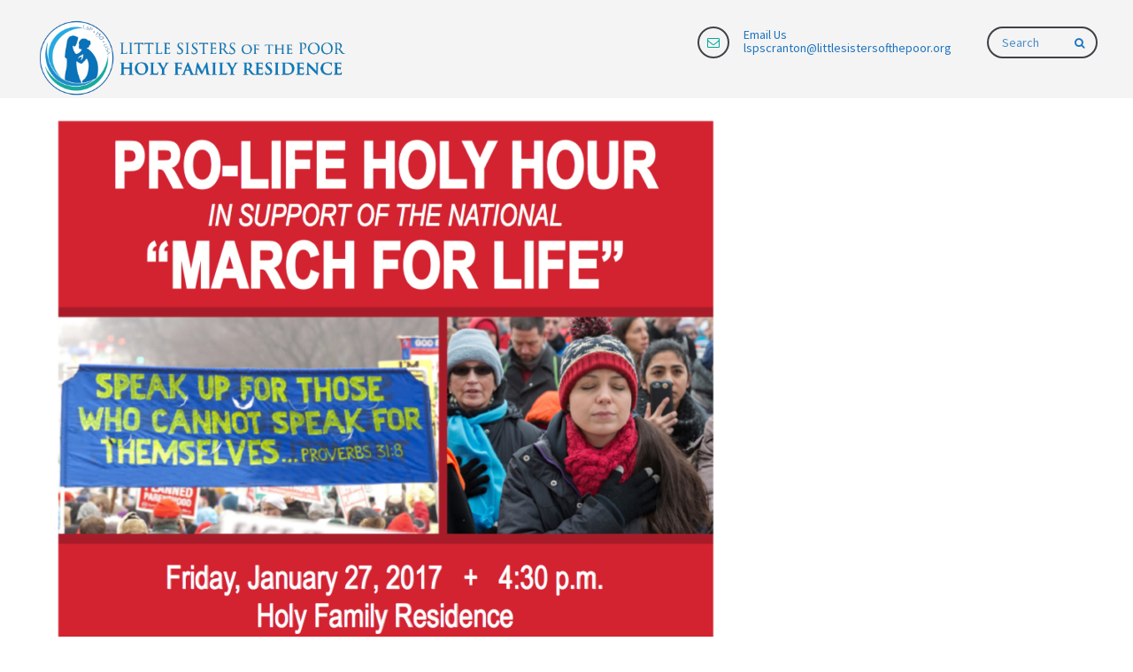

--- FILE ---
content_type: text/html; charset=UTF-8
request_url: https://www.littlesistersofthepoorscranton.org/pro-life-holy-hour/
body_size: 10666
content:
<!DOCTYPE html>
<html lang="en">
<head>
<meta name="viewport" content="width=device-width, initial-scale=1, maximum-scale=1" />
<meta http-equiv="Content-Type" content="text/html; charset=UTF-8" />	
<meta name='robots' content='index, follow, max-image-preview:large, max-snippet:-1, max-video-preview:-1' />

	<!-- This site is optimized with the Yoast SEO plugin v21.2 - https://yoast.com/wordpress/plugins/seo/ -->
	<title>Pro-life Holy Hour - Little Sisters of the Poor Scranton</title>
	<link rel="canonical" href="https://www.littlesistersofthepoorscranton.org/pro-life-holy-hour/" />
	<meta property="og:locale" content="en_US" />
	<meta property="og:type" content="article" />
	<meta property="og:title" content="Pro-life Holy Hour - Little Sisters of the Poor Scranton" />
	<meta property="og:url" content="https://www.littlesistersofthepoorscranton.org/pro-life-holy-hour/" />
	<meta property="og:site_name" content="Little Sisters of the Poor Scranton" />
	<meta property="og:image" content="http://www.littlesistersofthepoorscranton.org/wp-content/uploads/2017/01/Screen-Shot-2017-01-20-at-1.27.01-PM-792x1024.png" />
	<meta name="twitter:card" content="summary_large_image" />
	<script type="application/ld+json" class="yoast-schema-graph">{"@context":"https://schema.org","@graph":[{"@type":"WebPage","@id":"https://www.littlesistersofthepoorscranton.org/pro-life-holy-hour/","url":"https://www.littlesistersofthepoorscranton.org/pro-life-holy-hour/","name":"Pro-life Holy Hour - Little Sisters of the Poor Scranton","isPartOf":{"@id":"https://www.littlesistersofthepoorscranton.org/#website"},"primaryImageOfPage":{"@id":"https://www.littlesistersofthepoorscranton.org/pro-life-holy-hour/#primaryimage"},"image":{"@id":"https://www.littlesistersofthepoorscranton.org/pro-life-holy-hour/#primaryimage"},"thumbnailUrl":"http://www.littlesistersofthepoorscranton.org/wp-content/uploads/2017/01/Screen-Shot-2017-01-20-at-1.27.01-PM-792x1024.png","datePublished":"2017-01-20T18:29:06+00:00","dateModified":"2017-01-20T18:29:06+00:00","breadcrumb":{"@id":"https://www.littlesistersofthepoorscranton.org/pro-life-holy-hour/#breadcrumb"},"inLanguage":"en","potentialAction":[{"@type":"ReadAction","target":["https://www.littlesistersofthepoorscranton.org/pro-life-holy-hour/"]}]},{"@type":"ImageObject","inLanguage":"en","@id":"https://www.littlesistersofthepoorscranton.org/pro-life-holy-hour/#primaryimage","url":"http://www.littlesistersofthepoorscranton.org/wp-content/uploads/2017/01/Screen-Shot-2017-01-20-at-1.27.01-PM-792x1024.png","contentUrl":"http://www.littlesistersofthepoorscranton.org/wp-content/uploads/2017/01/Screen-Shot-2017-01-20-at-1.27.01-PM-792x1024.png"},{"@type":"BreadcrumbList","@id":"https://www.littlesistersofthepoorscranton.org/pro-life-holy-hour/#breadcrumb","itemListElement":[{"@type":"ListItem","position":1,"name":"Home","item":"http://www.littlesistersofthepoorscranton.org/"},{"@type":"ListItem","position":2,"name":"Pro-life Holy Hour"}]},{"@type":"WebSite","@id":"https://www.littlesistersofthepoorscranton.org/#website","url":"https://www.littlesistersofthepoorscranton.org/","name":"Little Sisters of the Poor Scranton","description":"","potentialAction":[{"@type":"SearchAction","target":{"@type":"EntryPoint","urlTemplate":"https://www.littlesistersofthepoorscranton.org/?s={search_term_string}"},"query-input":"required name=search_term_string"}],"inLanguage":"en"}]}</script>
	<!-- / Yoast SEO plugin. -->


<link rel='dns-prefetch' href='//fonts.googleapis.com' />
<link rel="alternate" type="application/rss+xml" title="Little Sisters of the Poor Scranton &raquo; Feed" href="https://www.littlesistersofthepoorscranton.org/feed/" />
<link rel="alternate" type="application/rss+xml" title="Little Sisters of the Poor Scranton &raquo; Comments Feed" href="https://www.littlesistersofthepoorscranton.org/comments/feed/" />
		<!-- This site uses the Google Analytics by MonsterInsights plugin v8.19 - Using Analytics tracking - https://www.monsterinsights.com/ -->
							<script src="//www.googletagmanager.com/gtag/js?id=G-41P87G2SB4"  data-cfasync="false" data-wpfc-render="false" type="text/javascript" async></script>
			<script data-cfasync="false" data-wpfc-render="false" type="text/javascript">
				var mi_version = '8.19';
				var mi_track_user = true;
				var mi_no_track_reason = '';
				
								var disableStrs = [
										'ga-disable-G-41P87G2SB4',
									];

				/* Function to detect opted out users */
				function __gtagTrackerIsOptedOut() {
					for (var index = 0; index < disableStrs.length; index++) {
						if (document.cookie.indexOf(disableStrs[index] + '=true') > -1) {
							return true;
						}
					}

					return false;
				}

				/* Disable tracking if the opt-out cookie exists. */
				if (__gtagTrackerIsOptedOut()) {
					for (var index = 0; index < disableStrs.length; index++) {
						window[disableStrs[index]] = true;
					}
				}

				/* Opt-out function */
				function __gtagTrackerOptout() {
					for (var index = 0; index < disableStrs.length; index++) {
						document.cookie = disableStrs[index] + '=true; expires=Thu, 31 Dec 2099 23:59:59 UTC; path=/';
						window[disableStrs[index]] = true;
					}
				}

				if ('undefined' === typeof gaOptout) {
					function gaOptout() {
						__gtagTrackerOptout();
					}
				}
								window.dataLayer = window.dataLayer || [];

				window.MonsterInsightsDualTracker = {
					helpers: {},
					trackers: {},
				};
				if (mi_track_user) {
					function __gtagDataLayer() {
						dataLayer.push(arguments);
					}

					function __gtagTracker(type, name, parameters) {
						if (!parameters) {
							parameters = {};
						}

						if (parameters.send_to) {
							__gtagDataLayer.apply(null, arguments);
							return;
						}

						if (type === 'event') {
														parameters.send_to = monsterinsights_frontend.v4_id;
							var hookName = name;
							if (typeof parameters['event_category'] !== 'undefined') {
								hookName = parameters['event_category'] + ':' + name;
							}

							if (typeof MonsterInsightsDualTracker.trackers[hookName] !== 'undefined') {
								MonsterInsightsDualTracker.trackers[hookName](parameters);
							} else {
								__gtagDataLayer('event', name, parameters);
							}
							
						} else {
							__gtagDataLayer.apply(null, arguments);
						}
					}

					__gtagTracker('js', new Date());
					__gtagTracker('set', {
						'developer_id.dZGIzZG': true,
											});
										__gtagTracker('config', 'G-41P87G2SB4', {"forceSSL":"true"} );
															window.gtag = __gtagTracker;										(function () {
						/* https://developers.google.com/analytics/devguides/collection/analyticsjs/ */
						/* ga and __gaTracker compatibility shim. */
						var noopfn = function () {
							return null;
						};
						var newtracker = function () {
							return new Tracker();
						};
						var Tracker = function () {
							return null;
						};
						var p = Tracker.prototype;
						p.get = noopfn;
						p.set = noopfn;
						p.send = function () {
							var args = Array.prototype.slice.call(arguments);
							args.unshift('send');
							__gaTracker.apply(null, args);
						};
						var __gaTracker = function () {
							var len = arguments.length;
							if (len === 0) {
								return;
							}
							var f = arguments[len - 1];
							if (typeof f !== 'object' || f === null || typeof f.hitCallback !== 'function') {
								if ('send' === arguments[0]) {
									var hitConverted, hitObject = false, action;
									if ('event' === arguments[1]) {
										if ('undefined' !== typeof arguments[3]) {
											hitObject = {
												'eventAction': arguments[3],
												'eventCategory': arguments[2],
												'eventLabel': arguments[4],
												'value': arguments[5] ? arguments[5] : 1,
											}
										}
									}
									if ('pageview' === arguments[1]) {
										if ('undefined' !== typeof arguments[2]) {
											hitObject = {
												'eventAction': 'page_view',
												'page_path': arguments[2],
											}
										}
									}
									if (typeof arguments[2] === 'object') {
										hitObject = arguments[2];
									}
									if (typeof arguments[5] === 'object') {
										Object.assign(hitObject, arguments[5]);
									}
									if ('undefined' !== typeof arguments[1].hitType) {
										hitObject = arguments[1];
										if ('pageview' === hitObject.hitType) {
											hitObject.eventAction = 'page_view';
										}
									}
									if (hitObject) {
										action = 'timing' === arguments[1].hitType ? 'timing_complete' : hitObject.eventAction;
										hitConverted = mapArgs(hitObject);
										__gtagTracker('event', action, hitConverted);
									}
								}
								return;
							}

							function mapArgs(args) {
								var arg, hit = {};
								var gaMap = {
									'eventCategory': 'event_category',
									'eventAction': 'event_action',
									'eventLabel': 'event_label',
									'eventValue': 'event_value',
									'nonInteraction': 'non_interaction',
									'timingCategory': 'event_category',
									'timingVar': 'name',
									'timingValue': 'value',
									'timingLabel': 'event_label',
									'page': 'page_path',
									'location': 'page_location',
									'title': 'page_title',
								};
								for (arg in args) {
																		if (!(!args.hasOwnProperty(arg) || !gaMap.hasOwnProperty(arg))) {
										hit[gaMap[arg]] = args[arg];
									} else {
										hit[arg] = args[arg];
									}
								}
								return hit;
							}

							try {
								f.hitCallback();
							} catch (ex) {
							}
						};
						__gaTracker.create = newtracker;
						__gaTracker.getByName = newtracker;
						__gaTracker.getAll = function () {
							return [];
						};
						__gaTracker.remove = noopfn;
						__gaTracker.loaded = true;
						window['__gaTracker'] = __gaTracker;
					})();
									} else {
										console.log("");
					(function () {
						function __gtagTracker() {
							return null;
						}

						window['__gtagTracker'] = __gtagTracker;
						window['gtag'] = __gtagTracker;
					})();
									}
			</script>
				<!-- / Google Analytics by MonsterInsights -->
		<script type="text/javascript">
window._wpemojiSettings = {"baseUrl":"https:\/\/s.w.org\/images\/core\/emoji\/14.0.0\/72x72\/","ext":".png","svgUrl":"https:\/\/s.w.org\/images\/core\/emoji\/14.0.0\/svg\/","svgExt":".svg","source":{"concatemoji":"https:\/\/www.littlesistersofthepoorscranton.org\/wp-includes\/js\/wp-emoji-release.min.js?ver=6.3.7"}};
/*! This file is auto-generated */
!function(i,n){var o,s,e;function c(e){try{var t={supportTests:e,timestamp:(new Date).valueOf()};sessionStorage.setItem(o,JSON.stringify(t))}catch(e){}}function p(e,t,n){e.clearRect(0,0,e.canvas.width,e.canvas.height),e.fillText(t,0,0);var t=new Uint32Array(e.getImageData(0,0,e.canvas.width,e.canvas.height).data),r=(e.clearRect(0,0,e.canvas.width,e.canvas.height),e.fillText(n,0,0),new Uint32Array(e.getImageData(0,0,e.canvas.width,e.canvas.height).data));return t.every(function(e,t){return e===r[t]})}function u(e,t,n){switch(t){case"flag":return n(e,"\ud83c\udff3\ufe0f\u200d\u26a7\ufe0f","\ud83c\udff3\ufe0f\u200b\u26a7\ufe0f")?!1:!n(e,"\ud83c\uddfa\ud83c\uddf3","\ud83c\uddfa\u200b\ud83c\uddf3")&&!n(e,"\ud83c\udff4\udb40\udc67\udb40\udc62\udb40\udc65\udb40\udc6e\udb40\udc67\udb40\udc7f","\ud83c\udff4\u200b\udb40\udc67\u200b\udb40\udc62\u200b\udb40\udc65\u200b\udb40\udc6e\u200b\udb40\udc67\u200b\udb40\udc7f");case"emoji":return!n(e,"\ud83e\udef1\ud83c\udffb\u200d\ud83e\udef2\ud83c\udfff","\ud83e\udef1\ud83c\udffb\u200b\ud83e\udef2\ud83c\udfff")}return!1}function f(e,t,n){var r="undefined"!=typeof WorkerGlobalScope&&self instanceof WorkerGlobalScope?new OffscreenCanvas(300,150):i.createElement("canvas"),a=r.getContext("2d",{willReadFrequently:!0}),o=(a.textBaseline="top",a.font="600 32px Arial",{});return e.forEach(function(e){o[e]=t(a,e,n)}),o}function t(e){var t=i.createElement("script");t.src=e,t.defer=!0,i.head.appendChild(t)}"undefined"!=typeof Promise&&(o="wpEmojiSettingsSupports",s=["flag","emoji"],n.supports={everything:!0,everythingExceptFlag:!0},e=new Promise(function(e){i.addEventListener("DOMContentLoaded",e,{once:!0})}),new Promise(function(t){var n=function(){try{var e=JSON.parse(sessionStorage.getItem(o));if("object"==typeof e&&"number"==typeof e.timestamp&&(new Date).valueOf()<e.timestamp+604800&&"object"==typeof e.supportTests)return e.supportTests}catch(e){}return null}();if(!n){if("undefined"!=typeof Worker&&"undefined"!=typeof OffscreenCanvas&&"undefined"!=typeof URL&&URL.createObjectURL&&"undefined"!=typeof Blob)try{var e="postMessage("+f.toString()+"("+[JSON.stringify(s),u.toString(),p.toString()].join(",")+"));",r=new Blob([e],{type:"text/javascript"}),a=new Worker(URL.createObjectURL(r),{name:"wpTestEmojiSupports"});return void(a.onmessage=function(e){c(n=e.data),a.terminate(),t(n)})}catch(e){}c(n=f(s,u,p))}t(n)}).then(function(e){for(var t in e)n.supports[t]=e[t],n.supports.everything=n.supports.everything&&n.supports[t],"flag"!==t&&(n.supports.everythingExceptFlag=n.supports.everythingExceptFlag&&n.supports[t]);n.supports.everythingExceptFlag=n.supports.everythingExceptFlag&&!n.supports.flag,n.DOMReady=!1,n.readyCallback=function(){n.DOMReady=!0}}).then(function(){return e}).then(function(){var e;n.supports.everything||(n.readyCallback(),(e=n.source||{}).concatemoji?t(e.concatemoji):e.wpemoji&&e.twemoji&&(t(e.twemoji),t(e.wpemoji)))}))}((window,document),window._wpemojiSettings);
</script>
<style type="text/css">
img.wp-smiley,
img.emoji {
	display: inline !important;
	border: none !important;
	box-shadow: none !important;
	height: 1em !important;
	width: 1em !important;
	margin: 0 0.07em !important;
	vertical-align: -0.1em !important;
	background: none !important;
	padding: 0 !important;
}
</style>
	<link rel='stylesheet' id='contact-form-7-css' href='https://www.littlesistersofthepoorscranton.org/wp-content/plugins/contact-form-7/includes/css/styles.css?ver=5.7.7' type='text/css' media='all' />
<link rel='stylesheet' id='tp_twitter_plugin_css-css' href='https://www.littlesistersofthepoorscranton.org/wp-content/plugins/recent-tweets-widget/tp_twitter_plugin.css?ver=1.0' type='text/css' media='screen' />
<link rel='stylesheet' id='godgrace-google-fonts-css' href='//fonts.googleapis.com/css?family=Source+Sans+Pro%3A400%2C400italic%2C700%2C700italic%7CSource+Sans+Pro%3A700%7CSource+Sans+Pro%3A700%7CSource+Sans+Pro%3A700%7CSource+Sans+Pro%3A700&#038;subset=latin%2Clatin-ext&#038;ver=1.05' type='text/css' media='all' />
<link rel='stylesheet' id='font-awesome-css' href='https://www.littlesistersofthepoorscranton.org/wp-content/plugins/js_composer/assets/lib/bower/font-awesome/css/font-awesome.min.css?ver=5.4.7' type='text/css' media='all' />
<link rel='stylesheet' id='godgrace-global-css' href='https://www.littlesistersofthepoorscranton.org/wp-content/themes/god-grace/css/global.css?ver=1.05' type='text/css' media='all' />
<link rel='stylesheet' id='godgrace-main-css' href='https://www.littlesistersofthepoorscranton.org/wp-content/themes/god-grace/style.css?ver=1.05' type='text/css' media='all' />
<link rel='stylesheet' id='godgrace-layout-css' href='https://www.littlesistersofthepoorscranton.org/wp-content/themes/god-grace/css/layout.css?ver=1.05' type='text/css' media='all' />
<link rel='stylesheet' id='godgrace-styling-css' href='https://www.littlesistersofthepoorscranton.org/wp-content/themes/god-grace/styling.css?ver=1.05' type='text/css' media='all' />
<link rel='stylesheet' id='godgrace-media-player-css' href='https://www.littlesistersofthepoorscranton.org/wp-content/themes/god-grace/css/player/media-player.css?ver=1.05' type='text/css' media='all' />
<link rel='stylesheet' id='godgrace-responsive-css' href='https://www.littlesistersofthepoorscranton.org/wp-content/themes/god-grace/css/responsive.css?ver=1.05' type='text/css' media='all' />
<link rel='stylesheet' id='godgrace-woo-custom-css' href='https://www.littlesistersofthepoorscranton.org/wp-content/themes/god-grace/custom.css?ver=1.05' type='text/css' media='all' />
<link rel='stylesheet' id='godgrace-plugin-fix-css' href='https://www.littlesistersofthepoorscranton.org/wp-content/themes/god-grace/css/plugin-fix.css?ver=1.05' type='text/css' media='all' />
<link rel='stylesheet' id='godgrace-customizer-options-css' href='https://www.littlesistersofthepoorscranton.org/wp-content/themes/god-grace/css/godgrace-customizer-options.css?ver=1.05' type='text/css' media='all' />
<style id='godgrace-customizer-options-inline-css' type='text/css'>
body,.godgrace_header_googlemap_info{font-family:Source Sans Pro;font-style:normal;font-weight:400;font-size:16px;line-height:20px;}p{font-size:16px;line-height:20px;}ul.godgrace_top_nav > li,#godgrace_mobi_nav ul li,.godgrace_header_donate_btn a{font-family:Source Sans Pro;font-style:normal;font-weight:700;}h1,h2,h3,h4,h5,h6,.godgrace_header_googlemap_title,.swmsc_fancy_heading_text,.swmsc-heading-font,.swmsc-font-heading,.godgrace-heading-font,.godgrace-font-heading,.godgrace_pf_only_title{font-family:Source Sans Pro;font-style:normal;font-weight:700;}.godgrace_site_content .sidebar .godgrace_sidebar_ttl h3,.footer .godgrace_footer_widget h3,.swmsc_widget_tabs .swmsc_wid_tabs li{font-family:Source Sans Pro;font-style:normal;font-weight:700;}.godgrace_site_content h1{font-size:44px;line-height:55px;}.godgrace_site_content h2{font-size:38px;line-height:50px;}.godgrace_site_content h3{font-size:32px;line-height:40px;}.godgrace_site_content h4{font-size:27px;line-height:50px;}.godgrace_site_content h5{font-size:24px;line-height:30px;}.godgrace_site_content h6{font-size:20px;line-height:25px;}.godgrace_container {max-width:1200px;width:100%;}.godgrace_main_container.godgrace_site_content{padding-top:0px;padding-bottom:10px;}.godgrace_skin_text,.godgrace_skin_text a,.godgrace_site_content a.godgrace_skin_text,.godgrace_search_page_no_result_text form button.godgrace_search_button:hover,.godgrace_testimonials_style_two .godgrace_testimonials_quote,.godgrace_testimonials_style_two .godgrace_testimonials_name_details span a:hover,.godgrace_site_content blockquote:before,.godgrace_site_content blockquote:after,.godgrace_site_content .godgrace_pf_readmore_button a:hover,.godgrace_site_content .godgrace_cause_readmore_button a:hover,span.godgrace_pf_only_title a:hover{color:#00a99d;}.godgrace_skin_bg,.godgrace_skin_bg a,.godgrace_site_content ul.events_h_menu li.current-menu-item a,.godgrace_site_content ul.events_h_menu li a:hover,.godgrace_site_content ul.godgrace_h_menu li.current-menu-item a,.godgrace_site_content ul.godgrace_h_menu li a:hover,.godgrace_site_content .godgrace_post_tags a:hover,.godgrace_cause_standard_view .godgrace_cause_standard_title,.godgrace_site_content a.godgrace-active-sort,.godgrace_site_content a.godgrace-active-sort:hover,.godgrace_causes_box:hover .godgrace_cause_title{background:#00a99d;color:#1e73be}.godgrace_skin_border,.godgrace_loader span,.godgrace_sermons_grid .godgrace_sermons_featured_img img,.godgrace_causes_box:hover .godgrace_cause_title{border-color:#00a99d;}.godgrace_loader span{border-top-color:transparent;}@keyframes animate2 {0% {box-shadow:inset #00a99d 0 0 0 6px;transform:rotate(-140deg);}100% {box-shadow:inset #00a99d 0 0 0 6px;transform:rotate(140deg);}}.godgrace_site_content,.godgrace_testimonials_style_two .godgrace_testimonials_name_details span a{color:#000000}.godgrace_site_content a{color:#1e73be;}.godgrace_site_content a:hover,ul.godgrace_search_list li h4 a:hover{color:#000000;}.godgrace_search_meta ul li a{color:#000000;}.godgrace_global_grid_hover,.godgrace_pf_readmore_button a span:after,.godgrace_pf_readmore_button a span:before,.godgrace_cause_readmore_button a span:after,.godgrace_cause_readmore_button a span:before,.godgrace_cause_donate_button:after{background:#00a99d;}.godgrace_global_grid_hover span,.godgrace_cause_standard_view .godgrace_cause_standard_title h4 a,.godgrace_cause_standard_view .godgrace_cause_standard_title h4 a:hover,.godgrace_causes_box:hover .godgrace_cause_title h4 a,.godgrace_cause_donate_button a,.godgrace_cause_donate_button a:hover{color:#1e73be;}.godgrace_cause_grid_hover{color:#ffffff;background:rgba(244,244,244,0.8);}.godgrace_testimonials_name_details a,.godgrace_pagination a,.godgrace_next_prev_pagination a,.godgrace_next_prev_pagination a,#comments .godgrace-paginate-com a,.godgrace_pagination_menu a,.godgrace_search_page_no_result_text form button.godgrace_search_button,input,select{color:#000000;}.godgrace_pagination .page-numbers.current,.godgrace_pagination a:hover,.godgrace_next_prev_pagination a:hover,.godgrace_next_prev_pagination a:hover,#comments .godgrace-paginate-com a:hover,#comments .godgrace-paginate-com span.page-numbers.current,.godgrace_pagination_menu a:hover,.godgrace_pagination_menu > span{color:#1e73be;background:#00a99d;}.error404 .godgrace_site_content,.error404 .godgrace_site_content a{color:#333333;}a.godgrace-active-sort,.godgrace_filter_menu a:hover,.godgrace_pf_readmore_button a,.godgrace_cause_readmore_button a,span.godgrace_pf_only_title,span.godgrace_pf_only_title a,.godgrace_cause_title h4 a,.godgrace_cause_title h4{color:#f4f4f4;}input[type="submit"],input[type="button"],input[type="reset"],a.button,button.button,button,.sidebar a.button,button[type="submit"],.godgrace_cause_bar_in:after,.godgrace_cause_bar_bubble_box{color:#1e73be;background:#00a99d;}input[type="submit"]:hover,input[type="button"]:hover,input[type="reset"]:hover,a.button:hover,button:hover,button.button:hover,.sidebar a.button:hover,button[type="submit"]:hover{color:#ffffff;background:#f4f4f4;}.godgrace_cause_bar_in,.single .godgrace_cause_bar_in:after{background:#00a99d;}.godgrace_cause_bar_bubble_box:after{border-top-color:#00a99d;}.godgrace_cause_goalbox_amount,.godgrace_cause_title h4 a:hover,.godgrace_sermons_meta a,.godgrace_sermons_single_meta a{color:#00a99d;}.godgrace_cause_grid_funded{color:#ffffff;background:#f4f4f4;}.godgrace_event_list_date{color:#ffffff;background:#f4f4f4;}@media only screen and (min-width:980px){.godgrace_custom_two_third{width:96.79803%;}#sidebar{width:0%;}}.godgrace_contactbar,.godgrace_contactbar a,.godgrace_h_search_icon form input{font-size:14px;}.godgrace_logo{padding-top:20px;padding-bottom:0px;}#godgrace_Header:not(.sticky-on) ul.godgrace_top_nav > li > a > span {font-size:14px;text-transform:uppercase;}#godgrace_Header.sticky-on ul.godgrace_top_nav > li > a > span {font-size:14px;text-transform:uppercase;}ul.godgrace_top_nav > li > a,#godgrace_mobi_nav_btn,.mobile_search_icon i,.godgrace_header_donate_btn a{color:#ffffff;}#godgrace_Header:not(.sticky-on) ul.godgrace_top_nav > li > a > span,.godgrace_header_donate_btn a{line-height:48px;}ul.godgrace_top_nav > li > a{padding-left:18px;padding-right:18px;}ul.godgrace_top_nav > li:last-child > a{padding-right:0}ul.godgrace_top_nav > li > a:hover,ul.godgrace_top_nav > li.godgrace_m_active > a > span,.godgrace_header_donate_btn a:hover{color:#ffffff;}ul.godgrace_top_nav > li.godgrace_m_active > a > span:after{border-color:#f4f4f4;}.godgrace_header_donate_btn a{font-size:14px;}.godgrace_contactbar_call,.godgrace_contactbar_call a,.godgrace_h_search_icon form button.godgrace_search_button i,.godgrace_h_search_icon form.godgrace_search_form input,.godgrace_h_search_icon form.godgrace_search_form input:focus,.godgrace_contactbar_content_mobile_btn{color:#1e73be;}.godgrace_contactbar_icon,.godgrace_h_search_icon form input,.godgrace_contactbar_content_mobile_btn{border-color:#3e4148;}.godgrace_header,.godgrace_contactbar_icon{background:#f4f4f4;}.godgrace_main_nav{background:#00a99d;}.godgrace_contactbar_icon i,.godgrace_contactbar_content_mobile_btn i{color:#00a99d;}.godgrace_h_search_icon form.godgrace_search_form input::-webkit-input-placeholder{color:#1e73be;opacity:.8;}.godgrace_h_search_icon form.godgrace_search_form input::-moz-placeholder{color:#1e73be;opacity:.8;}.godgrace_h_search_icon form.godgrace_search_form input::-ms-placeholder{color:#1e73be;opacity:.8;}.godgrace_h_search_icon form.godgrace_search_form input::placeholder{color:#1e73be;opacity:.8;}ul.godgrace_top_nav .sub-menu li a,#godgrace_mobi_nav ul li{font-size:13px;text-transform:uppercase;}ul.godgrace_top_nav li.godgrace-mega-menu > ul{width:1200px;max-width:1200px;}ul.godgrace_top_nav .sub-menu li a span,ul.godgrace_top_nav .sub-menu li,ul.godgrace_top_nav li.godgrace-mega-menu ul li > a,ul.godgrace_top_nav .sub-menu li.menu-item-has-children > a:after,ul.godgrace_top_nav li.godgrace-mega-menu .sub-menu li:hover a span,ul.godgrace_top_nav li.godgrace-mega-menu ul li .godgrace_nav_p_meta span,#godgrace_mobi_nav ul li a,#godgrace_mobi_nav .godgrace-mini-menu-arrow,.godgrace_contactbar_content_mobile_holder,.godgrace_contactbar_content_mobile_holder a,.godgrace_contactbar_content_mobile_holder i{color:#444444}ul.godgrace_top_nav li ul li:hover a,ul.godgrace_top_nav ul.sub-menu > li:hover > a > span,ul.godgrace_top_nav ul.sub-menu > li.menu-item-has-children:hover > a:after,ul.godgrace_top_nav li.godgrace-mega-menu > ul.sub-menu ul.sub-menu li:hover > a span,ul.godgrace_top_nav li.godgrace-mega-menu ul li a:hover{color:#ffffff;}ul.godgrace_top_nav > li > ul li,ul.godgrace_top_nav ul,ul.godgrace_top_nav ul.sub-menu li,ul.godgrace_top_nav li.godgrace-mega-menu > ul > li:hover,ul.godgrace_top_nav li.godgrace-mega-menu > ul,.godgrace_contactbar_content_mobile_holder{background:#ffffff;}ul.godgrace_top_nav > li > ul,ul.godgrace_top_nav li ul li ul,ul.godgrace_top_nav > li.godgrace-mega-menu > ul,.godgrace_contactbar_content_mobile_holder,#godgrace_mobi_nav > ul{border-color:#00a99d;}.godgrace_l_boxed ul.godgrace_top_nav li.godgrace-mega-menu > ul{width:1200px;max-width:1200px;}ul.godgrace_top_nav li.godgrace-mega-menu > ul{border-color:#1e73be;}ul.godgrace_top_nav > li > ul li:hover,ul.godgrace_top_nav .sub-menu li:hover,ul.godgrace_top_nav li.godgrace-mega-menu > ul li:hover > a:before{background:#1e73be;}ul.godgrace_top_nav li.godgrace-mega-menu > ul > li > a:first-child span,ul.godgrace_top_nav li.godgrace-mega-menu > ul > li:hover > a:first-child span{font-size:15px;color:#ec5355;}ul.godgrace_top_nav > li.godgrace-mega-menu ul li{padding-top:3px;padding-bottom:3px;}@media only screen and (max-width:979px){#godgrace_mobi_nav{display:inline-block;}.godgrace_main_nav > ul,.godgrace_contactbar_content{display:none;}.godgrace_contactbar_content_mobile{display:block;}.godgrace_h_search_icon{margin-left:15px;}#godgrace_mobi_nav #godgrace_mobi_nav_btn span i{color:#1e73be;line-height:48px;}#godgrace_mobi_nav{margin-top:-24px;}#godgrace_mobi_nav > ul{top:48px;}}.sidebar,.sidebar p{font-size:14px;}.sidebar,.widget_search #godgrace_search_form button.godgrace_search_button,.sidebar .widget_product_search #godgrace_product_search_form button.godgrace_search_button,#widget_search_form input[type="text"],.sidebar .swmsc_recent_posts_tiny_title a{color:#555555;}.sidebar .godgrace_sidebar_ttl h3{color:#333333;}.godgrace_site_content .sidebar .godgrace_sidebar_ttl h3 span,.godgrace_site_content .godgrace_archives_content h4{font-size:17px;letter-spacing:0px;text-transform:none;}.sidebar #wp-calendar caption{background:#00a99d;}.sidebar #wp-calendar caption{color:#1e73be;}.sidebar .recent_posts_slider a,.sidebar a,.sidebar .tp_recent_tweets .twitter_time{color:#555555;}.sidebar ul li a:hover,.sidebar a:hover{color:#000000;}.sidebar p,.sidebar ul li,.sidebar ul li a,.sidebar .tagcloud a{font-size:14px;}.sidebar ul li,.sidebar .widget_search #godgrace_search_form #s,.sidebar .widget_search #godgrace_search_form input.button,.sidebar .widget_rss ul li,.sidebar .widget_meta ul li,.sidebar .widget_categories ul li,.sidebar .widget_pages ul li,.sidebar .widget_archive ul li,.sidebar .widget_recent_comments ul li,.sidebar .widget_recent_entries ul li,.sidebar .widget_nav_menu ul li,.sidebar .widget_meta ul li:before,.sidebar .tagcloud a,.sidebar .input-text,.sidebar input[type="text"],.sidebar input[type="password"],.sidebar input[type="email"],.sidebar input[type="number"],.sidebar input[type="url"],.sidebar input[type="tel"],.sidebar input[type="search"],.sidebar textarea,.sidebar select,.sidebar #wp-calendar thead th,.sidebar #wp-calendar caption,.sidebar #wp-calendar tbody td,.sidebar #wp-calendar tbody td:hover,.sidebar input[type="text"]:focus,.sidebar input[type="password"]:focus,.sidebar input[type="email"]:focus,.sidebar input[type="number"]:focus,.sidebar input[type="url"]:focus,.sidebar input[type="tel"]:focus,.sidebar input[type="search"]:focus,.sidebar textarea:focus,.sidebar .widget_search #godgrace_search_form #s:focus{border-color:#e6e6e6;}.godgrace_post_title h2,.godgrace_post_title h2 a,.godgrace_post_title h1,.godgrace_blog_grid_content_box h3{font-size:23px;letter-spacing:0px;text-transform:none;font-style:normal;line-height:30px;}.sidebar .godgrace_sidebar_ttl > span span:after,.sidebar .godgrace_sidebar_ttl > span span:before{background:#ffffff;}.godgrace_blog_grid_author a,.godgrace_blog_grid_author a:hover{color:#ffffff;}.godgrace_blog_grid_divider span:after,.godgrace_blog_grid_divider span:before{background:#f4f4f4;}.godgrace_blog_grid_top_meta{background:#f4f4f4;color:#ffffff;}.godgrace_blog_grid_top_meta .godgrace_blog_grid_author{border-bottom:9px solid #f4f4f4;}.godgrace_blog_grid_top_meta,.sidebar .tagcloud a:hover,.godgrace_blog_grid_date{background:#00a99d;color:#1e73be;}.godgrace_pp_view_all span:hover,.godgrace_pp_view_all span:hover i,.godgrace_post_button a:hover,.godgrace_post_title_section,.godgrace_related_date_comment{background:#00a99d;color:#1e73be;}.godgrace_post_title_section,.godgrace_post_title_section a,.godgrace_post_title_section a:hover,.godgrace_post_title h2,.godgrace_post_title h2 a,.godgrace_post_title h2 a:hover,.godgrace_post_title h1 a,.godgrace_post_title h1 a:hover,.godgrace_post_title h1,.godgrace_blog_grid_content_box h3{color:#1e73be;}h5.godgrace_single_pg_titles,#comments h5.godgrace_single_pg_titles,#respond h3.comment-reply-title{color:#333333;font-size:22px;letter-spacing:0px;text-transform:none;font-style:normal;line-height:30px;}.godgrace_about_author .godgrace_single_pg_titles a{color:#333333;}.godgrace_related_link a,.godgrace_next_prev_box a,.comment_author a{color:#000000;}#comments .godgrace_comment_reply a.comment-reply-link:hover,.godgrace_related_link a:hover,.godgrace_next_prev_box:hover a{color:#000000;}#respond input[type="submit"],.sidebar .tagcloud a:hover,.sidebar .godgrace_sidebar_ttl > span{background:#00a99d;border-color:#00a99d;}#comments .godgrace_comment_reply a.comment-reply-link{color:#f4f4f4;}.godgrace_post_button a:hover,#respond input[type="submit"]:hover,.godgrace_blog_grid:hover .godgrace_blog_grid_date{color:#ffffff;background:#f4f4f4;}.godgrace_post_image span i,ul.godgrace_search_list > li h5 a{color:#f4f4f4;}.godgrace_post_single_pagination i,.godgrace_blog_grid_bottom_meta i,.godgrace_blog_post:not(.godgrace_blog_grid) .godgrace_post_category,.godgrace_blog_post:not(.godgrace_blog_grid) .godgrace_post_category a,.godgrace_blog_grid .godgrace_post_category a:hover{color:#00a99d;}@media only screen and (max-width:767px){#godgrace-item-entries .godgrace_post_title h2,#godgrace-item-entries .godgrace_post_title h2 a,#godgrace-item-entries .godgrace_post_title h1{font-size:16px;line-height:normal;margin-bottom:10px;}}.footer{background-color:#ffffff;color:#000000;}.footer,.footer p{font-size:20px;}.footer ul li a,.footer .tagcloud a,.footer .recent_posts_slider_title p a,.footer .recent_posts_slider_title span a,.footer .wp-caption,.footer button.button,.footer .widget_product_search #godgrace_product_search_form button.godgrace_search_button{color:#000000;}.footer a{color:#b7bfcf;}.footer a:hover,.footer #wp-calendar tbody td a,.footer ul.menu > li ul li.current-menu-item > a,.footer .widget_nav_menu ul li.current-menu-item > a,.footer .widget_nav_menu ul li.current-menu-item:before,.footer .widget_categories ul li.current-cat > a,.footer .widget_categories ul li.current-cat:before,.footer .widget.woocommerce ul li.current-cat a,.footer .widget ul li a:hover,.footer .recent_posts_slider_title p a:hover,.footer .recent_posts_slider_title span a:hover,.footer a.twitter_time:hover{color:#ffffff;}.footer .widget_search #godgrace_search_form input[type="text"]{color:#000000;text-shadow:none;}.footer .widget_search #godgrace_search_form input[type="text"]::-webkit-input-placeholder{color:#000000;opacity:.5;}.footer .widget_search #godgrace_search_form input[type="text"]::-moz-placeholder{color:#000000;opacity:.5;}.footer .widget_search #godgrace_search_form input[type="text"]::-ms-placeholder{color:#000000;opacity:.5;}.footer .widget_search #godgrace_search_form input[type="text"]::placeholder{color:#000000;opacity:.5;}.footer ul li,.footer #widget_search_form #searchform #s,.footer #widget_search_form #searchform input.button,.footer .widget_rss ul li,.footer .widget_meta ul li,.footer .widget_categories ul li,.footer .widget_pages ul li,.footer .widget_archive ul li,.footer .widget_recent_comments ul li,.footer .widget_recent_entries ul li,.footer .widget_nav_menu ul li,.footer .tagcloud a,.footer .godgrace_wid_tabs_container,.footer .widget_nav_menu ul,.footer #godgrace_product_search_form button.godgrace_search_button i,.footer ul.product_list_widget li:last-child{border-color:#3b3e44;}.footer .input-text,.footer input[type="text"],.footer input[type="password"],.footer input[type="email"],.footer input[type="number"],.footer input[type="url"],.footer input[type="tel"],.footer input[type="search"],.footer textarea,.footer select,.footer #wp-calendar thead th,.footer #wp-calendar caption,.footer #wp-calendar tbody td,.footer #wp-calendar tbody td:hover,.footer input[type="text"]:focus,.footer input[type="password"]:focus,.footer input[type="email"]:focus,.footer input[type="number"]:focus,.footer input[type="url"]:focus,.footer input[type="tel"]:focus,.footer input[type="search"]:focus,.footer textarea:focus,.footer #widget_search_form #searchform #s:focus{color:#000000;border-color:#3b3e44;}.footer .godgrace_footer_widget h3 span{font-size:20px;color:#dedede;letter-spacing:0px;text-transform:none;line-height:23px;}.footer .godgrace_footer_widget,.footer .godgrace_fb_subscribe_wid{margin-bottom:70px;}.footer .widget_meta ul li:before,.footer .widget_categories ul li:before,.footer .widget_pages ul li:before,.footer .widget_archive ul li:before,.footer .widget_recent_comments ul li:before,.footer .widget_recent_entries ul li:before,.footer .widget_nav_menu ul li:before,.footer .widget_product_categories ul li:before,.footer .archives-link ul li:before,.footer .widget_rss ul li:before,.footer .widget_search #godgrace_search_form button.godgrace_search_button{color:#000000;}.footer select{background:#1e73be url(https://www.littlesistersofthepoorscranton.org/wp-content/themes/god-grace/images/select2.png) no-repeat center right;}.footer #wp-calendar thead th,.footer #wp-calendar caption,.footer #wp-calendar tbody td,.footer .tagcloud a:hover,.footer ul li.cat-item small,.footer .wp-caption,.footer a.button,.footer a.button:hover,.footer button.button,#godgrace_go_top_scroll_btn,.godgrace_small_footer{background:#1e73be}.footer,.footer p{line-height:8px;}.godgrace_footer_copyright p{font-size:14px;}.sidebar .swmsc_c_i_wid_contacts ul li i,.swmsc_testimonials_background_color_box.whitebg .swmsc_testimonials_quote,.swmsc_pt_price_amount,.featured_event_meta span i,.swmsc_rp_slider_content ul li i,.swmsc_tabs ul.tab-nav li a i,.godgrace_site_content .godgrace_event_list_text h4 a:hover,.swmsc_rp_boxed_full_content .swmsc_rp_boxed_full_content_title a:hover,.swmsc_rp_boxed_list_content .swmsc_rp_boxed_list_title a:hover,.swmsc_recent_post_large a.swmsc_recent_post_large_readmore,.godgrace_site_content .swmsc_sermon_readmore_button a:hover,.swmsc_events_style_four .swmsc_view_all_events a:hover{color:#00a99d;}.swmsc_widget_tabs .swmsc_wid_tabs li.active,.swmsc_recent_post_large_meta:before,.swmsc_rp_slider_divider:before,.swmsc_rp_slider_date,span.swmsc_tws_client_name:before,span.swmsc_tws_client_name:after,.swmsc_global_grid_hover,.swmsc_rp_boxed_full_date:before,.swmsc_rp_boxed_list_date:before,.swmsc_testimonials_background_color_box.darkbg .swmsc_testimonials_content,.swmsc_sermon_readmore_button a span:after,.swmsc_sermon_readmore_button a span:before,.swmsc_events_style_four .swmsc_view_all_events span.sp_left,.swmsc_events_style_four .swmsc_view_all_events span.sp_right{background:#00a99d;}.swmsc_team_members img,span.swmsc_tws_quote_icon,.swmsc_pullquote_left,.swmsc_pullquote_right,.swmsc_testimonials_background_color_box.darkbg .swmsc_testimonials_client_img{border-color:#00a99d;}.swmsc_wid_tabs li.active:after{border-color:#00a99d transparent transparent transparent;}.swmsc_testimonials.darkbg .swmsc_testimonials_content:after{border-top-color:#00a99d;}a.swmsc_button,button.swmsc_button,input.swmsc_button[type="submit"],.swmsc_recent_posts_square_date span.swmsc_recent_posts_square_d_year,.swmsc_horizontal_menu li a.active,.swmsc_horizontal_menu li.current_page_item a,.swmsc_rp_boxed_full_button a:hover,.pricing_button a.swmsc_ptc_button:hover,.special_plan .pricing_button a.swmsc_ptc_button,.special_plan .pricing_title,ul#give-donation-level-button-wrap li button.give-btn.give-default-level,button.give-btn.give-btn-modal,[id*=give-form].give-display-reveal button.give-btn-reveal.give-btn,.tp_recent_tweets ul li:before{background:#00a99d;color:#1e73be;}.swmsc_recent_posts_slider_container .owl-nav .owl-prev:hover,.swmsc_recent_posts_slider_container .owl-nav .owl-next:hover,a.swmsc_rp_slider_button:hover,.swmsc_dropcap.dark,.swmsc_pt_button a:hover,.swmsc_toggle_box_title.ui-state-active,.swmsc_toggle_box_title_accordion.ui-state-active,.swmsc_button_div.godgrace_button_hover a.swmsc_button.button_outline:hover,.swmsc_tabs ul.tab-nav li.active,.swmsc_recent_posts_large ul li:hover .swmsc_recent_posts_large_title{background:#00a99d;border-color:#00a99d;color:#1e73be;}.swmsc_widget_tabs .swmsc_wid_tabs li.active a,.swmsc_rp_slider_date span,.swmsc_tabs ul.tab-nav li.active a,.swmsc_tabs ul.tab-nav li.active a i,.swmsc_recent_posts_large ul li:hover .swmsc_recent_posts_large_title a,.swmsc_global_grid_hover span{color:#1e73be;}.swmsc_global_grid_hover span:after,.swmsc_global_grid_hover span:before{background:#1e73be;}.sidebar .swmsc_recent_posts_tiny_content p span,.swmsc_recent_post_large a.swmsc_recent_post_large_readmore:hover,.swmsc_sermon_readmore_button a{color:#f4f4f4;}a.swmsc_button:hover,.special_plan .pricing_button a.swmsc_ptc_button:hover,button.give-btn.give-btn-modal:hover,[id*=give-form].give-display-reveal button.give-btn-reveal.give-btn:hover{color:#ffffff;background:#f4f4f4;}.swmsc_recent_post_large_date{border-color:#f4f4f4;}.steps_with_circle ol li span,.swmsc_sm_icons_sc ul li a,.swmsc_sm_icons_sc ul li a:hover,.swmsc_recent_posts_square_title a,.swmsc_recent_posts_square_date a,.swmsc_horizontal_menu li a,.swmsc_recent_posts_tiny_title a,.give-modal .mfp-inline-holder .mfp-content a,.swmsc_events_style_four .swmsc_view_all_events a{color:#000000}.swmsc_recent_posts_square_content a:hover,.swmsc_recent_posts_square_posts ul li .swmsc_recent_posts_square_grid_date a:hover{color:#000000;}.swmsc_container{max-width:1200px;width:100%;}.sidebar .swmsc_contact_info_menu ul li:after,.sidebar .swmsc_widget_events_title span{background:#555555;}.swmsc_recent_post_large_date{background:#00a99d;color:#1e73be;}.swmsc_sermons_grid .swmsc_sermons_featured_img img{border-color:#00a99d;}.swmsc_sermons_meta a,.swmsc_sermons_single_meta a{color:#00a99d;}.footer .swmsc_recent_posts_tiny_content p span,.footer .swmsc_twitter_widget ul li:before,.footer .swmsc_c_i_wid_contacts ul li i{color:#ec5355;}.footer .swmsc_wid_tabs li.active:after{border-color:#ec5355 transparent transparent transparent;}.footer .swmsc_recent_posts_large_title{background:#1e73be}.footer .swmsc_widget_events > ul > li a img,.footer .swmsc_recent_posts_tiny ul li a img{border-color:#1e73be}.footer .swmsc_widget_tabs .swmsc_wid_tabs li.active,.footer .tp_recent_tweets ul li:before{background:#ec5355}.footer .swmsc_recent_posts_large_title{border-color:#3b3e44;}.footer .swmsc_widget_events_title span{background:#000000;}.footer .swmsc_contact_info_menu ul li:after{background:#000000;}.footer .swmsc_contact_info_widget{border-color:#ffffff}
</style>
<script type='text/javascript' src='https://www.littlesistersofthepoorscranton.org/wp-content/plugins/google-analytics-for-wordpress/assets/js/frontend-gtag.min.js?ver=8.19' id='monsterinsights-frontend-script-js'></script>
<script data-cfasync="false" data-wpfc-render="false" type="text/javascript" id='monsterinsights-frontend-script-js-extra'>/* <![CDATA[ */
var monsterinsights_frontend = {"js_events_tracking":"true","download_extensions":"doc,pdf,ppt,zip,xls,docx,pptx,xlsx","inbound_paths":"[]","home_url":"https:\/\/www.littlesistersofthepoorscranton.org","hash_tracking":"false","v4_id":"G-41P87G2SB4"};/* ]]> */
</script>
<script type='text/javascript' src='https://www.littlesistersofthepoorscranton.org/wp-content/plugins/respondjs/js/respond.min.js?ver=1.4.2' id='respondjs-js'></script>
<script type='text/javascript' src='https://www.littlesistersofthepoorscranton.org/wp-content/themes/god-grace/assets/js/modernizer.js?ver=1.05' id='godgrace-modernizer-js'></script>
<script type='text/javascript' src='https://www.littlesistersofthepoorscranton.org/wp-includes/js/jquery/jquery.min.js?ver=3.7.0' id='jquery-core-js'></script>
<script type='text/javascript' src='https://www.littlesistersofthepoorscranton.org/wp-includes/js/jquery/jquery-migrate.min.js?ver=3.4.1' id='jquery-migrate-js'></script>
<link rel="https://api.w.org/" href="https://www.littlesistersofthepoorscranton.org/wp-json/" /><link rel="alternate" type="application/json" href="https://www.littlesistersofthepoorscranton.org/wp-json/wp/v2/pages/1095" /><link rel="EditURI" type="application/rsd+xml" title="RSD" href="https://www.littlesistersofthepoorscranton.org/xmlrpc.php?rsd" />
<meta name="generator" content="WordPress 6.3.7" />
<link rel='shortlink' href='https://www.littlesistersofthepoorscranton.org/?p=1095' />
<link rel="alternate" type="application/json+oembed" href="https://www.littlesistersofthepoorscranton.org/wp-json/oembed/1.0/embed?url=https%3A%2F%2Fwww.littlesistersofthepoorscranton.org%2Fpro-life-holy-hour%2F" />
<link rel="alternate" type="text/xml+oembed" href="https://www.littlesistersofthepoorscranton.org/wp-json/oembed/1.0/embed?url=https%3A%2F%2Fwww.littlesistersofthepoorscranton.org%2Fpro-life-holy-hour%2F&#038;format=xml" />
<!-- Begin Constant Contact Active Forms -->
<script> var _ctct_m = "9789e9a6ebd02ff63820b308d2d285ee"; </script>
<script id="signupScript" src="//static.ctctcdn.com/js/signup-form-widget/current/signup-form-widget.min.js" async defer></script>
<!-- End Constant Contact Active Forms --><meta name="generator" content="Powered by WPBakery Page Builder - drag and drop page builder for WordPress."/>
<!--[if lte IE 9]><link rel="stylesheet" type="text/css" href="https://www.littlesistersofthepoorscranton.org/wp-content/plugins/js_composer/assets/css/vc_lte_ie9.min.css" media="screen"><![endif]--><noscript><style type="text/css"> .wpb_animate_when_almost_visible { opacity: 1; }</style></noscript></head>
<body class="page-template-default page page-id-1095 godgrace_no_boxed godgrace_stickyOn wpb-js-composer js-comp-ver-5.4.7 vc_responsive">



<div class="godgrace_containers_holder subHeaderOff">
	<div class="godgrace_main_container godgrace_header_main_container">

		<div class="godgrace_header" id="godgrace_header">

			<div id="godgrace_Header">
				<div class="godgrace_logo_menu_header" id="mainHeader">	

					<div class="godgrace_logo_menu_holder">				
						
						<div class="godgrace_container" data-max-width="1200" data-site-width="100" >
														
							<div class="godgrace_nav">							

								<div class="godgrace_logo_section">
									
									
			<div class="godgrace_logo">
				<div class="godgrace_logo_image">
					<a href="https://www.littlesistersofthepoorscranton.org/" title="Little Sisters of the Poor Scranton"> 	
						<img class="godgrace-std-logo" style="max-width:357px;" src="http://www.littlesistersofthepoorscranton.org/wp-content/uploads/2018/07/unspecified-2.png" alt="Little Sisters of the Poor Scranton" />
					</a>
				</div>

				
				<div class="clear"></div>
			</div>
		
									<div class="godgrace_logo_right_holder">

										
						 							
						 					<div class="godgrace_h_search_icon"><form method="get" action="https://www.littlesistersofthepoorscranton.org//" class="godgrace_search_form" id="godgrace_search_form">	
				<div class="godgrace_search_form_inner">				
					<input type="text" placeholder="Search" name="s" class="godgrace_search_form_input" autocomplete="off" />				
					<button type="submit" id="searchsubmit" class="godgrace_search_button"><i class="fa fa-search"></i></button>	
					<div class="clear"></div>
				</div>
			</form></div>
						 				
						 															<div class="godgrace_contactbar">												
												<div class="godgrace_contactbar_content">						
													
													
													
														<div class="godgrace_contactbar_call godgrace_contactbar_list">
															<span class="godgrace_contactbar_icon"><i class="fa fa-envelope-o"></i></span>
															<span class="godgrace_contactbar_title">Email Us</span>
															<span class="godgrace_contactbar_subtitle"><a href="mailto:lspscranton@littlesistersofthepoor.org">lspscranton@littlesistersofthepoor.org</a></span>
														</div>

													
													
												</div> <!-- godgrace_contactbar_content -->

												
													<div class="godgrace_contactbar_content_mobile">

														<div class="godgrace_contactbar_content_mobile_btn">
															<span><i class="fa fa-plus"></i></span>
														</div>

														<div class="godgrace_contactbar_content_mobile_wrap">
															<div class="godgrace_contactbar_content_mobile_holder">
																
																																		<span class="godgrace_contactbar_icon_mobile"><i class="fa fa-envelope-o"></i><a href="mailto:lspscranton@littlesistersofthepoor.org">lspscranton@littlesistersofthepoor.org</a></span>
																
																															</div>
														</div>

													</div> <!-- godgrace_contactbar_content_mobile -->	

												
												<div class="clear"></div>										
											</div>
										
										<div class="clear"></div>
									
									</div> <!-- godgrace_logo_right_holder -->

								</div> <!-- godgrace_logo_section -->										 				

				 				<div class="clear"></div>
								
								<div class="godgrace_main_nav">

									
					 				
									<div class="clear"></div>

									<div id="godgrace_mobi_nav">
										<div id="godgrace_mobi_nav_btn"><span><i class="fa fa-bars"></i></span></div>
										<div class="clear"></div>
									</div>

								</div>

								
								<div class="clear"></div>							
								
							</div> <!-- godgrace_nav -->
							<div class="clear"></div>
						</div>			
					</div>

				</div>
			</div>		

		</div> <!-- .godgrace_header -->
		<div class="clear"></div>

		
	</div>	

	<!-- style="background:#fff;" -->

	<div class="godgrace_main_container godgrace_site_content godgrace_css_transition" >
	<div class="godgrace_container godgrace-layout-full-width godgrace_post_sidebar_page">
		<div class="clear"></div>
		<div class="godgrace_column godgrace_custom_two_third">
			<div class="godgrace_page_container page_style_box">
		
									

					<div class="godgrace_page_content">

					<p><a href="http://www.littlesistersofthepoorscranton.org/wp-content/uploads/2017/01/Pro-Life-Service-Flyer-01-17.pdf" target="_blank"><img decoding="async" fetchpriority="high" class="aligncenter size-large wp-image-1097" src="http://www.littlesistersofthepoorscranton.org/wp-content/uploads/2017/01/Screen-Shot-2017-01-20-at-1.27.01-PM-792x1024.png" alt="Screen Shot 2017-01-20 at 1.27.01 PM" width="792" height="1024" srcset="https://www.littlesistersofthepoorscranton.org/wp-content/uploads/2017/01/Screen-Shot-2017-01-20-at-1.27.01-PM-792x1024.png 792w, https://www.littlesistersofthepoorscranton.org/wp-content/uploads/2017/01/Screen-Shot-2017-01-20-at-1.27.01-PM-232x300.png 232w, https://www.littlesistersofthepoorscranton.org/wp-content/uploads/2017/01/Screen-Shot-2017-01-20-at-1.27.01-PM-768x993.png 768w, https://www.littlesistersofthepoorscranton.org/wp-content/uploads/2017/01/Screen-Shot-2017-01-20-at-1.27.01-PM.png 932w" sizes="(max-width: 792px) 100vw, 792px" /></a></p>

					
					<div class="clear"></div>
					</div>

				
			</div>

			<div class="clear"></div>			
			
		</div>	
		
				<div class="clear"></div>	
	</div>

			<div class="clear"></div>		

	</div> <!-- .godgrace_main_container -->

</div> <!-- .godgrace_containers_holder -->


<div class="godgrace_main_container fwidget_container">

	<footer class="footer godgrace_css_transition" id="footer">	

			

		<div class="godgrace_container">
		
			<div class="godgrace_large_footer godgrace_row"><div class='godgrace_column godgrace_column1'><div class="godgrace_column_gap"></div></div><div class="clear"></div></div>			
		</div>
		<div class="clear"></div>

		<div class="godgrace_small_footer">
			<div class="godgrace_container">
				<div class="godgrace_small_footer_holder">
					
						
						<div class="godgrace_footer_copyright left">								<p>Copyright © 2024, LSP Scranton. All Rights Reserved.</p>
									
							<div class="clear"></div>
						</div>						<a id="godgrace_go_top_scroll_btn"><i class="fa fa-angle-up"></i></a> 				

					<div class="clear"></div>

				</div>				

				<div class="clear"></div>

			</div>
		</div>		
	
	</footer>
		
</div>

<script type='text/javascript' src='https://www.littlesistersofthepoorscranton.org/wp-content/plugins/contact-form-7/includes/swv/js/index.js?ver=5.7.7' id='swv-js'></script>
<script type='text/javascript' id='contact-form-7-js-extra'>
/* <![CDATA[ */
var wpcf7 = {"api":{"root":"https:\/\/www.littlesistersofthepoorscranton.org\/wp-json\/","namespace":"contact-form-7\/v1"}};
/* ]]> */
</script>
<script type='text/javascript' src='https://www.littlesistersofthepoorscranton.org/wp-content/plugins/contact-form-7/includes/js/index.js?ver=5.7.7' id='contact-form-7-js'></script>
<script type='text/javascript' src='https://www.littlesistersofthepoorscranton.org/wp-includes/js/jquery/ui/effect.min.js?ver=1.13.2' id='jquery-effects-core-js'></script>
<script type='text/javascript' src='https://www.littlesistersofthepoorscranton.org/wp-includes/js/jquery/ui/effect-blind.min.js?ver=1.13.2' id='jquery-effects-blind-js'></script>
<script type='text/javascript' src='https://www.littlesistersofthepoorscranton.org/wp-content/themes/god-grace/assets/js/plugins.js?ver=1.05' id='godgrace-theme-plugins-js'></script>
<script type='text/javascript' src='https://www.littlesistersofthepoorscranton.org/wp-content/themes/god-grace/assets/js/mediaelement-and-player.min.js?ver=1.05' id='godgrace-theme-media-player-script-js'></script>
<script type='text/javascript' id='godgrace-theme-settings-js-extra'>
/* <![CDATA[ */
var godgrace_get_ajax_full_url = {"ajaxurl":"https:\/\/www.littlesistersofthepoorscranton.org\/wp-admin\/admin-ajax.php"};
/* ]]> */
</script>
<script type='text/javascript' src='https://www.littlesistersofthepoorscranton.org/wp-content/themes/god-grace/assets/js/theme-settings.js?ver=1.05' id='godgrace-theme-settings-js'></script>
<script type='text/javascript' src='https://www.littlesistersofthepoorscranton.org/wp-content/themes/god-grace/assets/js/header.js?ver=1.05' id='godgrace-header-settings-js'></script>
<script type='text/javascript' src='https://www.littlesistersofthepoorscranton.org/wp-includes/js/imagesloaded.min.js?ver=4.1.4' id='imagesloaded-js'></script>

</body>
</html>

--- FILE ---
content_type: text/css
request_url: https://www.littlesistersofthepoorscranton.org/wp-content/themes/god-grace/style.css?ver=1.05
body_size: 144
content:
/*
Theme Name: God Grace
Theme URI: http://themeforest.net/user/Softwebmedia/portfolio
Author: Soft Web Media
Text Domain: god-grace
Domain Path: /languages
Author URI: http://themeforest.net/user/Softwebmedia
Description: A premium WordPress responsive theme by Soft Web Media
Version: 1.05
License: GNU General Public License version 3.0
License URI: http://www.gnu.org/licenses/gpl-3.0.html
Tags: editor-style, featured-images, post-formats, sticky-post, threaded-comments, translation-ready
*/



/* 

All Custom CSS are added in theme's "css" folder.
If you want to do any custom changes then use child theme's "child-theme-style.css" or you can use main theme's custom.css

 */

--- FILE ---
content_type: text/css
request_url: https://www.littlesistersofthepoorscranton.org/wp-content/themes/god-grace/css/layout.css?ver=1.05
body_size: 13210
content:
/*

[Table of contents]

	1. General
	2. List Style
	3. Contact Bar
	4. Header / Menu
		4.1 Logo
		4.1 Dropdown
		4.1 Item Space 
		4.1 Mega menu 
		4.1 Arrow after before
		4.1 Mobile menu
		4.1 Sticky Header
		4.1 Search Icon Section 
	5. Sub Header
		5.1 Breadcrumbs
		5.1 Z-indexs 
		5.1 Google map - Revolution slider 
	6. Sidebar
	7. Footer
		7.1 Widget Footer
		7.2 Small Footer
	8. Blog
		8.1 Title section, icon
		8.2 Meta
		8.3 Quote
		8.4 Blog Style Grid
		8.5 Grid image hover
		8.6 Tile Gallery
		8.7 Post Single Styles
		8.8 About author
		8.9 Related Posts
		8.10 Comments
		8.11 Comment Form
		8.12 Post Single Next Prev Pagination
	9. Pagination
	10. Search Page
	11. Archives Page
	12. Causes Page
		12.1 Causes Single Page
	13. Portfolio Page
	14. Testimonials
	15. Blank Page
	16. WordPress Default Widgets Styles
		16.1 RSS
		16.2 Text
		16.3 Tag Colud
		16.4 Calendar Widget
		16.5 Search Widget
		16.6 Recent Comments
		16.7 Captions

*/

/* ---------------------------------------------- 
 	1. General
---------------------------------------------- */

.godgrace_l_boxed { margin:0 auto; overflow: visible; }

#godgrace_main_container { width:100%; position: relative; z-index: 2; }
.godgrace_container { position: relative; margin:0 auto; }
.godgrace_main_container_wrap { margin:0 auto; }

.godgrace_main_container { display:block; margin:0 auto; width:auto; position: relative;  }

.godgrace_site_content a { text-decoration: none; }

.godgrace_site_loader { width:100%; height:100%; position: relative; }
.godgrace_loader_holder { position: absolute; top:50%; left:50%; display: block; width:60px; height:60px; margin-top:-30px; margin-left: -30px; }

.godgrace_loader { position:relative; }
.godgrace_loader span { position:absolute; border: 6px solid #000; border-top: 6px solid transparent; border-radius:999px; }
.godgrace_loader span:nth-child(1){ width:60px; height:60px; animation: spin-1 2s infinite linear; }
.godgrace_loader span:nth-child(2){ top: 15px; left: 15px; width:30px; height:30px; animation: spin-2 1s infinite linear; }

@keyframes spin-1 {0% {transform: rotate(360deg); opacity: 1;} 50% {transform: rotate(180deg); opacity: 0.5;} 100% {transform: rotate(0deg); opacity: 1;} } 
@keyframes spin-2 {0% {transform: rotate(0deg); opacity: 0.5;} 50% {transform: rotate(180deg); opacity: 1;} 100% {transform: rotate(360deg); opacity: 0.5;} }

/* ---------------------------------------------- 
 	2. List Styles
---------------------------------------------- */

.godgrace_container ul { list-style: disc outside none; }
.godgrace_container li { margin-left: 1em; padding: 3px 0px; }

.sidebar ul,.footer ul { list-style: none; margin: 0; }
.sidebar ul li { margin:0; padding: 3px 0px; display: block; line-height: normal; }

/* ---------------------------------------------- 
 	3. Contact Bar
---------------------------------------------- */

.godgrace_logo_right_holder { display: block; position:relative; }

.godgrace_contactbar { display: block; position: relative; float:right; }
.godgrace_contactbar a { text-decoration: none; }
.godgrace_contactbar_content_mobile { display: none; }

.godgrace_contactbar ul.godgrace_contactbar_socials { float:left; margin:7px 0 0 -3px;  }
.godgrace_contactbar ul.godgrace_contactbar_socials li { display: inline-block; float:left; list-style: none; margin:0 3px 3px 0; padding:0; line-height: 20px; text-align: center; }
.godgrace_contactbar ul.godgrace_contactbar_socials li:last-child { margin-right:0; }
.godgrace_contactbar ul.godgrace_contactbar_socials li a { height:15px; width:15px; display:block; }
.godgrace_contactbar ul.godgrace_contactbar_socials li i { margin:0; font-size: 12px; }

.godgrace_contactbar_call { display: inline-block; float:left; margin-right:40px; position:relative; padding-left:52px; padding-top:29px; }
.godgrace_contactbar .godgrace_contactbar_call:last-child { margin-right:0; }
.godgrace_contactbar_icon { width:36px; height:36px; display: block; position: absolute; top:30px; left:0; line-height:32px; text-align: center; border:2px solid; border-radius: 50%;   }
.godgrace_contactbar_icon i { font-size:14px;  }
.godgrace_contactbar_title { display: block; line-height:20px; }
.godgrace_contactbar_subtitle { display: block; margin-top:-5px; }

.godgrace_h_search_icon { position: relative; float:right; margin-left:40px; margin-top:30px; }
.godgrace_h_search_icon form { margin:0; }
.godgrace_h_search_icon form button.godgrace_search_button { position: absolute; top: 0; right: 0; display: block; background: none; padding:0 15px 0 0; line-height:30px; font-size:12px; }
.godgrace_h_search_icon form input { border:2px solid; border-radius:30px; height:36px; line-height:32px; padding:0 40px 0 15px; width:auto; width:125px; }

.godgrace_contactbar_content_mobile { display: none; position: relative; margin-top:30px; }
.godgrace_contactbar_content_mobile_wrap {  position: absolute; right:0; top:44px; z-index: 3; display: none; }
.godgrace_contactbar_icon_mobile { display: block; float:none; line-height: 20px; margin-bottom:10px; }
.godgrace_contactbar_icon_mobile i { margin-right:7px; }
.godgrace_contactbar_content_mobile_holder { display: block; width:220px; padding:20px 20px 2px 55px; position: relative; border-top:3px solid; }
.godgrace_contactbar_content_mobile_holder:before { content:''; width:40px; height:100%; display: block; position:absolute; left:0; top:0; background:rgba(0,0,0,0.1); }
.godgrace_contactbar_icon_mobile > i { margin-left:-45px; display: inline-block; width:20px; height:20px; margin-right:15px; float:left; margin-top:4px; text-align:center;  }
.godgrace_contactbar_content_mobile_holder ul.godgrace_contactbar_socials { float:none; display: inline-block; margin:2px 0 0 -6px; }
.godgrace_contactbar_icon_mobile > i.fa-users { margin-top:6px;}
.godgrace_contactbar_content_mobile ul.godgrace_contactbar_socials li { margin:0 6px 6px 0;}

.godgrace_contactbar_content_mobile_btn { display:block; width:36px; height:36px; border:2px solid; line-height:32px; border-radius:50%; text-align:center; cursor:pointer; }
.logo_nav_active { display: block; }

/* ---------------------------------------------- 
 	4. Header / Menu
---------------------------------------------- */

body.godgrace_l_boxed .godgrace_header_main_container { overflow: hidden; }

ul.godgrace-menu-setting-msg { float:left; padding:0; margin:0; line-height: 48px; padding-left:20px; color:#fff;  }
ul.godgrace-menu-setting-msg li { list-style: none; font-size: 90%; padding:0; margin:0; }

.godgrace_header_container { position: relative; }

.godgrace_logo_menu_header { position: relative; display: block; width:100%; }
.godgrace_woo_cart_hover_menu,
#godgrace_mobi_nav #menu-top-navigation-menu,
.godgrace_infiniteScroll_loader { -webkit-box-shadow: 0 2px 5px 0 rgba(0,0,0,.1); -moz-box-shadow: 0 2px 5px 0 rgba(0,0,0,.1); box-shadow: 0 2px 5px 0 rgba(0,0,0,.1); }

.godgrace_no_boxed.godgrace_fw_header #godgrace_header .godgrace_container,
.godgrace_no_boxed.godgrace_fw_header #godgrace_contactbar .godgrace_container { width:98%; max-width: none; }

.godgrace_header { display: block; position: relative; min-height:111px; }
.godgrace_nav,.subHeaderOff .godgrace_header,
.subHeaderOff .godgrace_logo_menu_header { position: relative; }
.subHeaderOff #godgrace_Header { -webkit-box-shadow: 0 2px 5px 0 rgba(0,0,0,.1); -moz-box-shadow: 0 2px 5px 0 rgba(0,0,0,.1); box-shadow: 0 2px 5px 0 rgba(0,0,0,.1); }

/* 4.1 Logo and Menu ---------------------------------------------- */

.godgrace_logo { position: relative; float:left; }
.godgrace_logo_image { padding-right: 25px;  }
.godgrace_main_nav { /*display: block; */position: relative; }

nav.godgrace-top-menu { float:left; }
ul.godgrace_top_nav { padding:0; margin:0; float:left; z-index: 5; }
ul.godgrace_top_nav > li { display: inline-block; margin:0; float:left; padding:0;  text-align: left; }
ul.godgrace_top_nav > li > a { text-decoration: none; padding:0; position: relative;display: block; margin:0; }
ul.godgrace_top_nav > li > a > span { display: block; position: relative; clear:both; padding:0;  }

ul.godgrace_top_nav > li a i { margin-right: 5px; }

ul.godgrace_top_nav li { position: relative; list-style: none; }
ul.godgrace_top_nav li a { text-decoration: none; }

ul.godgrace_top_nav > li > a { margin:0; padding:0; }
ul.godgrace_top_nav > li > a > span { padding:0 0 0 0; }
ul.godgrace_top_nav > li:first-child > a { padding-left:20px; }

ul.godgrace_top_nav > li:first-child > a > span > i.fa-home { display: inline-block; width:33px; height:33px; font-size: 16px; line-height: 33px; text-align: center; border-radius: 50%; margin-right:-10px; }

.godgrace_header_donate_btn { float:right; }
.godgrace_header_donate_btn a { display: block; width:auto; padding:0 25px; text-decoration: none; padding:0 25px; background:rgba(0,0,0,0.1); }
.godgrace_header_donate_btn a:hover { background:rgba(0,0,0,0.2); }

/* 4.2 Dropdown ---------------------------------------------- */

ul.godgrace_top_nav li ul { position: absolute; width:200px; top:0; left:0; padding:0; margin:0; line-height: 20px; visibility: hidden; opacity: 0; display: none; z-index: 6; box-shadow:0px 0px 15px rgba(0, 0, 0, 0.1); margin-left:0px; }
ul.godgrace_top_nav li.godgrace_menu_hover > ul { visibility: visible; }
ul.godgrace_top_nav li ul ul { left:100%; margin-left: 0px; margin-top:0; }

ul.godgrace_top_nav li:hover > ul { -moz-transition: opacity .3s ease-in-out; -webkit-transition: opacity .3s ease-in-out; transition: opacity .3s ease-in-out; }
ul.godgrace_top_nav li:hover > ul { opacity: 1; visibility: visible; display: table; }
ul.godgrace_top_nav li:hover { visibility: inherit; }

ul.godgrace_top_nav li ul,
ul.godgrace_top_nav li.godgrace-mega-menu > ul { display: table; }
ul.godgrace_top_nav li.godgrace-mega-menu > ul > li { display: table-cell; }

ul.godgrace_top_nav li ul li a span { padding:8px 22px; margin:0; display: block;  text-decoration: none; }
ul.godgrace_top_nav li ul li:first-child a span,
ul.godgrace_top_nav li ul li li:first-child a span { border-top:0; }
ul.godgrace_top_nav > li > ul li { float:left; width:100%; }
ul.godgrace_top_nav li > ul { top:100%; padding:15px 0; }

ul.godgrace_top_nav li li { padding: 0; margin:0; position: relative; }
ul.godgrace_top_nav li li ul { top:auto; top:0; position: absolute; }

ul.godgrace_top_nav > li:last-child:not(.godgrace-mega-menu) ul ul { left:auto; right:100%; margin-left: 0px; }
ul.godgrace_top_nav > li > ul,ul.godgrace_top_nav > li.godgrace-mega-menu > ul { border:0; border-top:0px solid; }
ul.godgrace_top_nav li ul { padding:0px; display: block; margin-top:0; }
ul.godgrace_top_nav li ul ul { margin-top: 0px;}
ul.godgrace_top_nav li li:first-child { border-top:0; }

/* 4.3 Item Space ---------------------------------------------- */

ul.godgrace_top_nav > li:not(.godgrace-mega-menu) > ul li { padding-top:5px; padding-bottom:5px; }
ul.godgrace_top_nav > li.godgrace-mega-menu ul li { padding-top:5px; padding-bottom:5px; }

/* Hover Effects ---------------------------------------------- */

ul.godgrace_top_nav li ul,ul.godgrace_top_nav li ul li ul { border-bottom:1px solid #000;   }
ul.godgrace_top_nav > li:not(.godgrace-mega-menu) ul > li > a span:before,
ul.godgrace_top_nav > li:not(.godgrace-mega-menu) ul > li > a span:after { content:''; position: absolute; width:0; height:16px; top:15px; left:0; background:rgba(0,0,0,0.5); }
ul.godgrace_top_nav > li:not(.godgrace-mega-menu) ul li a span:after { left:auto; width:0; right:-99999px; }
ul.godgrace_top_nav > li:not(.godgrace-mega-menu) ul li:hover > a span:before,
ul.godgrace_top_nav > li:not(.godgrace-mega-menu) ul ul > li:hover > a span:before,
ul.godgrace_top_nav > li:not(.godgrace-mega-menu) ul ul ul > li:hover > a span:before,
ul.godgrace_top_nav > li:not(.godgrace-mega-menu) ul ul ul ul > li:hover > a span:before,
ul.godgrace_top_nav > li:not(.godgrace-mega-menu) ul li:hover > a span:after,
ul.godgrace_top_nav > li:not(.godgrace-mega-menu) ul ul > li:hover > a span:after,
ul.godgrace_top_nav > li:not(.godgrace-mega-menu) ul ul ul > li:hover > a span:after,
ul.godgrace_top_nav > li:not(.godgrace-mega-menu) ul ul ul ul > li:hover > a span:after { width:4px;  }
ul.godgrace_top_nav > li:not(.godgrace-mega-menu) ul li:hover > a span { padding-left:15px;  }

/* 4.4 Mega Menu ---------------------------------------------- */

ul.godgrace_top_nav li.godgrace-mega-menu { position: inherit; text-align: left; }
ul.godgrace_top_nav li.godgrace-mega-menu > ul { padding:0; position: absolute !important; margin:0; width:100%; top:100%; }
ul.godgrace_top_nav li.godgrace-mega-menu ul li { border:0; }
ul.godgrace_top_nav li.godgrace-mega-menu > ul li li:hover a { padding-left: 5px; }
ul.godgrace_top_nav li.godgrace-mega-menu > ul li li a { padding-left:0; }
ul.godgrace_top_nav li.godgrace-mega-menu > ul > li > a:first-child span { padding-top: 25px; }
ul.godgrace_top_nav li.godgrace-mega-menu > ul > li > ul > li:last-child { margin-bottom: 25px; }
ul.godgrace_top_nav li.godgrace-mega-menu > ul > li > ul > li { padding-right: 5px; }

ul.godgrace_top_nav li.godgrace-mega-menu > ul > li { margin: 0; float: left!important; display: block !important; width:25%; padding:5px 1% 0 1%; }
ul.godgrace_top_nav li.godgrace-mega-menu ul li a { padding:0; border:0; display: block; }
ul.godgrace_top_nav li.godgrace-mega-menu ul li a span { border:0;padding-left: 20px; padding:6px 0; }
ul.godgrace_top_nav li.godgrace-mega-menu > ul > li > a:first-child span { margin-bottom: 8px; padding-left: 20px; cursor: default; }
ul.godgrace_top_nav li.godgrace-mega-menu > ul > li:first-child {  border:0;  }
ul.godgrace_top_nav li.godgrace-mega-menu.no-title > ul > li > a { display: none; }

ul.godgrace_top_nav li.godgrace-mega-menu li > ul { padding: 0 0 0 20px; margin:0; border:none; left: auto; top: auto; position: relative; visibility: visible; opacity: 1; display: none; padding-left: 20px; width:100%; float:none; }
ul.godgrace_top_nav li.godgrace-mega-menu:hover li ul { opacity: 1 !important; visibility: visible !important; display: block; }
ul.godgrace_top_nav li.godgrace-mega-menu .sub-menu li:hover { background:none; }


/* 4.5 Arrow After Before ---------------------------------------------- */

ul.godgrace_top_nav li.godgrace-mega-menu .menu-item-has-children > a:first-child:after { display: none; }
ul.godgrace_top_nav li.godgrace-mega-menu > ul li > a span,
ul.godgrace_top_nav li.godgrace-mega-menu > ul li > a { position:relative; }
ul.godgrace_top_nav li.godgrace-mega-menu > ul li > a:before {  content:''; position:absolute; left:0; top:0; width:100%; height:100%; padding:5px; display:block; z-index:0; margin-left:-7px; border-radius:2px;}
ul.godgrace_top_nav li.godgrace-mega-menu > ul > li > a:first-child:before { display:none; }

/* 4.6 Mobie Menu ---------------------------------------------- */

#godgrace_mobi_nav ul.godgrace_top_nav { display: none; z-index: 999999; }

#godgrace_mobi_nav #godgrace_mobi_nav_btn { font-size: 16px; text-align: center; display: inline-block; cursor: pointer; font-family: "Font Awesome"; top:50%;  left:0; float:left; width:45px; } 

#godgrace_mobi_nav { width:auto; position: absolute; top:50%; left:0; margin-top: -18px; display: none; } 
#godgrace_mobi_nav a { text-decoration: none; }
#godgrace_mobi_nav > ul { position: absolute; left:0; top: 36px; overflow: hidden; box-shadow:0px 0px 15px rgba(0, 0, 0, 0.1); border-bottom:1px solid; }
#godgrace_mobi_nav ul,#godgrace_mobi_nav ul li {width: 250px; display: block; margin:0; padding:0;}
#godgrace_mobi_nav ul { display: none; text-align: left;  }

#godgrace_mobi_nav ul li { border-bottom:1px solid rgba(0,0,0,0.1);  }
#godgrace_mobi_nav ul li:last-child { border:0; }
#godgrace_mobi_nav ul li ul li span { padding-left: 15px; }
#godgrace_mobi_nav ul li ul li:first-child { border-top:1px solid rgba(0,0,0,0.1); }
#godgrace_mobi_nav ul li i { margin-right: 5px; }
#godgrace_mobi_nav > ul > li > a {padding: 12px 15px; } 
#godgrace_mobi_nav > ul > li > a > span { padding-left: 8px; }
#godgrace_mobi_nav ul li a {width: 100%; border-bottom: 0; padding: 12px; line-height: 20px; display: block; } 

#godgrace_mobi_nav ul ul li a {padding-left: 25px; } 
#godgrace_mobi_nav ul ul ul li a {padding-left: 35px; } 
#godgrace_mobi_nav ul ul ul ul li a {padding-left: 45px; }
#godgrace_mobi_nav ul ul ul ul ul li a {padding-left: 55px; }
#godgrace_mobi_nav ul ul ul ul ul ul li a {padding-left: 65px; }

#godgrace_mobi_nav  ul li.godgrace-has-sub-menu > a {padding-right: 45px; }

#godgrace_mobi_nav .godgrace-mini-menu-arrow {position: absolute; right: 0; top: 0; display: block;  height: 44px; width: 44px; cursor: pointer; font-family: "Font Awesome"; text-align: center; line-height: 44px; } 
#godgrace_mobi_nav .godgrace-mini-menu-arrow i { line-height: 44px; font-size: 14px; }
#godgrace_mobi_nav ul li ul li .godgrace-mini-menu-arrow { padding-left:5px; }

#godgrace_mobi_nav ul.godgrace-nav-cat-posts li a { padding-left: 12px; }
#godgrace_mobi_nav ul.godgrace-nav-cat-posts li a.godgrace_nav_p_img { padding-bottom: 0; }

.godgrace_container #godgrace_mobi_nav ul li { margin-left:0; position: relative; }
#godgrace_mobi_nav > ul > li:first-child { border-top:0; }

#godgrace_mobi_nav ul li,#godgrace_mobi_nav li:hover { background:#fff; }

#godgrace_mobi_nav > ul > li > a > span > i.fa-home { font-size: 18px; }

/* 4.7 Sticky Header ---------------------------------------------- */

.godgrace_logo_image a { display: inline-block; }

@media only screen and (min-width: 768px) { 
	#godgrace_Header.sticky-on {position: fixed; width: 100%; left: 0; top: -48px; height: 48px; font-size: 14px; z-index: 999; }
	#godgrace_Header.sticky-on img.swm-std-logo { display: none; }
	#godgrace_Header.sticky-on img.swm-sticky-logo { display: block; width:auto !important; image-rendering: auto }
	#godgrace_Header.sticky-on { min-height: 0; }
	#godgrace_Header.sticky-on ul.godgrace_top_nav > li > a > span { line-height: 48px; }
	img.swm-sticky-logo { display: none; }
	.godgrace_l_boxed #godgrace_Header.sticky-on { left:auto; }
	/*.godgrace_l_boxed #godgrace_Header.sticky-on .godgrace_logo_menu_holder { overflow: hidden; }*/
	#godgrace_Header.sticky-on .godgrace_logo_section { display: none; }

}

/* ---------------------------------------------- 
 	5. Sub Header
---------------------------------------------- */

#godgrace_sub_header { position: relative; padding:20px 0; text-align: center; }

.godgrace_sub_header_title,h1.godgrace_sub_header_title { margin:0; padding:0; line-height: normal; position: relative; display: block; }


/* 5.1 Breadcrumbs ---------------------------------------------- */

.godgrace_breadcrumbs_container { position: relative; margin-top:5px; }
.godgrace_breadcrumbs { padding:5px 12px; display:inline-block; position: relative; text-align: center; z-index: 2; font-weight:bold; border:2px solid rgba(255,255,255,0.15); line-height: normal; }
.godgrace_breadcrumbs a { text-decoration: none;  }
.godgrace_breadcrumbs a:hover { opacity: 0.8; }
.godgrace_breadcrumbs span.godgrace_bc_sep {  width:20px; text-align: center; padding:0 7px; }
.godgrace_breadcrumbs .fa-home { margin-right: 3px; }

/* 5.2 Z-indexes ---------------------------------------------- */

.godgrace_logo { z-index: 2; }
.godgrace_nav { z-index: 11; }
	ul.godgrace_top_nav li ul { z-index: 9998; }
		ul.godgrace_top_nav li li ul { z-index: 1000; }

#top_mini_nav { z-index: 3; }
#godgrace_mobi_nav_btn { z-index: 999991; } 
#godgrace_mobi_nav .godgrace-mini-menu-arrow { z-index: 99; }

#godgrace_sub_header { z-index: 1; }

.godgrace_logo_menu_header { z-index: 9;}

/* 5.3 Google map - Revolution slider ---------------------------------------------- */

.godgrace_header_google_map,.godgrace_header_slider { margin-bottom: -19px; }
.home.blog .godgrace_header_google_map,.home.blog .godgrace_header_slider,.home.blog #godgrace_sub_header { margin-bottom:0; }
.godgrace_header_googlemap_title { font-size: 170%; padding:10px; }
.godgrace_header_googlemap_info { line-height: 20px;  padding:0 10px 10px; font-size: 80%;  }

/* ---------------------------------------------- 
 	6. Sidebar
---------------------------------------------- */

.sidebar { display: block; padding:0; }
.sidebar a { text-decoration: none; position: relative; }

.godgrace_widget_box { position: relative; display: block; clear:both; width:100%; position: relative; float: left; }

.sidebar .godgrace_sidebar_ttl { position: relative;  margin-bottom: 25px; }
.sidebar .godgrace_sidebar_ttl > span {position: absolute;	width:45px; height:100%; display: block; text-align: center; z-index: 2;  }
.sidebar .godgrace_sidebar_ttl > span span { position: relative; width:100%; height:100%; display: block; }
.sidebar .godgrace_sidebar_ttl > span span:after,.sidebar .godgrace_sidebar_ttl > span span:before { content:''; display: block; position: absolute; z-index: 3; left:50%;  }
.sidebar .godgrace_sidebar_ttl > span span:after { top:19px; margin-left:-6px; width:13px; height:3px; }
.sidebar .godgrace_sidebar_ttl > span span:before { top:14px; margin-left:-1px; width:3px; height:19px; }

.sidebar .godgrace_sidebar_ttl h3 { line-height: 1em; display: block; min-height: 40px; position: relative; padding:8px 20px 7px 60px; margin:0; background:#f1f1f1; border-bottom:1px solid rgba(0,0,0,0.1);  }
.sidebar .godgrace_sidebar_ttl h3 span { display: block; width:100%; height:100%; }

.sidebar .godgrace_widget_content > ul,.sidebar .godgrace_widget_content ul.menu { list-style: none; }

.godgrace_widget_content { width:100%; display: block; padding:0; }

.sidebar p { line-height: 1.8em; }
.sidebar ul li { border-bottom: 1px solid; margin:0; padding: 9px 0; display: block; line-height: 1.8em; }

.sidebar ul li ul { padding:0; }
.sidebar ul li ul li { border:0; padding:5px 0 5px 10px; }
.sidebar ul li ul li:first-child { border:0; }
.sidebar .godgrace_widget_box,.sidebar .godgrace_fb_subscribe_wid { margin-bottom:50px; }

.sidebar .godgrace_list_widgets ul li { padding-left:25px; position: relative; }
.sidebar .godgrace_list_widgets { display: block; clear:both; }
.sidebar .godgrace_list_widgets ul li:before { content:'\f105'; position: absolute; top:9px; left:9px; width:4px; height:4px; display: block; border-radius: 50%; font-family: fontAwesome;  }
.sidebar .godgrace_list_widgets ul li ul li:before { top:5px; left:0; }
.sidebar .godgrace_list_widgets .godgrace_widget_box .godgrace_widget_content > ul > li:first-child:before { top:0px; }
.sidebar .godgrace_list_widgets .godgrace_sidebar_ttl { margin-bottom:15px; }

.sidebar .godgrace_list_widgets .godgrace_widget_box .godgrace_widget_content > ul > li:first-child { padding-top:0; }
.sidebar .godgrace_list_widgets ul li:last-child { border:0; padding-bottom:0; }

.sidebar .godgrace_list_widgets ul li ul li { padding-left: 15px; }
.sidebar .godgrace_list_widgets ul li:before { left:10px; }

/* ---------------------------------------------- 
 	7. Footer
---------------------------------------------- */

/* 7.1 Widget Footer ---------------------------------------------- */

.footer { margin:0 auto; position: relative; padding:0; clear:both; background-position: center center; }

.godgrace_large_footer { padding:30px 0 0 0; }

.godgrace_footer_bg {  float:left; width:100%; text-align: center;  }

.godgrace_footer_widget { margin-bottom: 40px; text-align: left; }

.godgrace_footer_widget h3 { position: relative; margin-bottom: 25px; }

.footer ul { padding:0; margin:0; }
.footer ul li { position: relative; padding:0 0 4px 0; margin-left: 0;  }
.footer ul li i { margin-right: 5px; }
.footer ul li a { text-decoration: none; }
.footer ul li:first-child { margin-top: 0; padding-top: 0;  }
.footer ul li:last-child { border-bottom:0; }
.footer ul ul { padding-left: 5px; margin: 15px 0 0px 10px;}
.footer ul ul li { border:0; padding: 3px 0 3px 0;}

.footer input,.footer textarea { background: none; }
.footer select { margin:0; width:100%; background: none;  line-height: normal; padding:10px 12px; }

.tagcloud a { border:1px solid; }

/* 7.2 Small Footer ---------------------------------------------- */

.godgrace_small_footer { position: relative; display: block; width:100%; height:auto; display: block; border-top:1px solid rgba(255,255,255,0.1); }
.godgrace_small_footer_holder { display: block; width:100%; height:auto; padding:22px 0; }

.footer .godgrace_footer_copyright p { font-size: 14px; margin:0; }
.godgrace_footer_copyright a { text-decoration: none; }

#godgrace_go_top_scroll_btn { position: absolute; top:0; left:50%; margin-top:-20px; margin-left:-20px;  width:41px; height:41px; line-height: 37px; border-radius:50%; border:2px solid rgba(255,255,255,0.1); font-size: 18px; display:block; text-align: center; cursor: pointer; }

.footer .godgrace_small_footer ul.godgrace_small_footer_sm_icons li { border:0; margin:0 3px; padding:0; display: inline-block; float:left; width:30px; height:30px; text-align: center; }

.footer .godgrace_small_footer ul.godgrace_small_footer_sm_icons li a { opacity: 0.8; width:30px; height:30px; display: block; }
.footer .godgrace_small_footer ul.godgrace_small_footer_sm_icons li a i { margin:0; font-size:17px; }

.footer .godgrace_small_footer ul.godgrace_small_footer_sm_icons li:hover a { opacity: 1; }
.footer .godgrace_small_footer ul { display:block;}

/* 7.3 Contact Footer ---------------------------------------------- */



.godgrace_footer_contact_bar_holder {  display: block; position: relative; width:100%; }

.godgrace_footer_contact_bar_holder .godgrace_row { margin:0; }
.godgrace_footer_contact_bar .godgrace_column { position: relative; margin-top:-58px; min-height:115px; }
.godgrace_footer_contact_bar .godgrace_column_gap { padding:20px 20px 20px 70px; }
.godgrace_footer_contact_bar span { display: block; z-index: 3; position: relative; }
.godgrace_footer_contact_bar span.godgrace_footer_cb_icon { position: absolute; margin-top:-28px; top:50%; left:0; display: block; width:50px; height:57px; line-height:57px; text-align: center; border-radius:0 30px 30px 0; background:rgba(0,0,0,0.15); font-size: 20px; z-index: 3; }
.godgrace_footer_cb_icon i { margin-left:-5px; }
.godgrace_footer_cb_title { font-weight:bold; }
.godgrace_footer_cb_text { line-height:20px; }

.godgrace_footer_cb_opacity:before { content:''; position: absolute; left:0; top:0; width:100%; height:100%; display: block; z-index: 2; }
.godgrace_footer_cb_10:before { background:rgba(0,0,0,0.10); }
.godgrace_footer_cb_30:before { background:rgba(0,0,0,0.30); }

/* --------------------------------------------- 
 	8. Blog
---------------------------------------------- */

.godgrace_post_image img, .godgrace_post_image { display: block; position: relative; z-index: 3; text-align: center;  }
.godgrace_post_image { padding:0;  display: block; }
.godgrace_post_image img { margin:0 auto; }

.godgrace_post_image span.godgrace_pf_icon_box { position: absolute; z-index: 4; top:25px; right:25px; width:46px; height:46px; line-height: 46px; text-align: center; display: block; border-radius: 50%; background:rgba(255,255,255,0.8); }

.format-gallery .godgrace_post_image .godgrace_tile_gallery ul li span { display: none; }

.godgrace_post_content {  position: relative; min-height:100px;  height:100%; margin-bottom: 70px; clear:both;  }
.single .godgrace_post_content { margin-bottom: 0px; }

.godgrace_post_content_block { position: relative; display: block; }

body:not(.single-post) .godgrace_blog_post.post-sticky.godgrace_blog_post .godgrace_post_text { border:1px solid rgba(0,0,0,0.1); padding:20px 25px 28px 25px; }
body:not(.single-post) .godgrace_blog_post.post-sticky.godgrace_blog_post .godgrace_post_meta { margin:0; }

/* 8.1 Author ---------------------------------------------- */

.godgrace_post_author_avatar { width:75px; height:75px;  border-radius: 100px; position: absolute; margin: 0 auto -35px -35px; left:50%; text-align: center; bottom:0; }
.godgrace_post_author_avatar img { width:75px; height:75px; border-radius: 100px; border:4px solid; }

.godgrace_post_divider,.godgrace_meta_bottom_divider { height:4px; border-top:1px solid; border-bottom:1px solid; width:150px; margin:20px auto 15px; display: block; }

/* 8.2 Title Section ---------------------------------------------- */

.godgrace_post_title_section { padding:0; overflow: hidden; position:relative; }
.godgrace_post_title h1,.godgrace_post_title h2 { margin-bottom:0; word-wrap: break-word; line-height: normal; }
.godgrace_post_title { padding:15px 70px 10px 20px; overflow: hidden; }
.godgrace_post_comment_hide .godgrace_post_title { padding-right:20px; }
span.godgrace_post_meta_comments {position: absolute; right:20px; top:15px; display: block; font-size:14px; font-weight:bold; }
span.godgrace_post_meta_comments i { margin-right:5px; }

.godgrace_post_date { float:left; display: inline-block;  position:relative;  }
.godgrace_post_date_holder { display: block; padding:15px 25px 15px 20px; position: relative; margin-right:25px; }
.godgrace_post_date:after { content:''; position:absolute; top:0; right:0; width:1px; height:500px; display: block; background:rgba(0,0,0,0.1);  }
.godgrace_post_date_day { float:left; font-size:36px; margin-right:10px; }
.godgrace_post_date_month,.godgrace_post_date_year { font-size:90%; display: block; white-space:nowrap; line-height:16px; text-transform:uppercase; font-weight:bold; min-width:30px; }
.godgrace_post_date_year { font-size:80%; }

/* 8.3 Meta ---------------------------------------------- */

.godgrace_post_title_meta { position: relative; display: block; margin:0; z-index: 5; padding:0;  margin:0; }
.godgrace_post_meta,.godgrace_post_meta a { color:#5e5e5e; }
.godgrace_post_meta a:hover { color:#222; }

.godgrace_post_meta { position: relative; padding:8px 20px 5px 18px; font-size: 85%; font-weight: normal; display:block; margin:0 0 25px 0; overflow: hidden; background:rgba(0,0,0,0.06); }
.godgrace_post_meta ul { margin:0; padding:0 0 0 5px; display: block;  width:100%; }
.godgrace_post_meta ul li {  margin:0 18px; list-style: none; display: inline-block; line-height: normal; padding:0; }
.godgrace_post_meta ul li i { width:22px; margin-left: -22px; text-align: left; }
.godgrace_post_meta ul li a { text-decoration: none; display: inline-block; }
.godgrace_post_meta ul li i.fa-clock-o { margin-right:-3px; }
.godgrace_post_meta ul li.godgrace_post_meta_date { display: none; }

.godgrace_post_category { text-align: center; text-transform: uppercase; font-weight: bold; }
.godgrace_post_category_sep { display: block; text-align: center; font-size: 5px; margin:2px 0 5px; }
.godgrace_post_category_sep i { margin:0 2px; color:rgba(0,0,0,0.18);}

.godgrace_post_bottom_meta { margin:10px 0 50px; display: block; clear:both; }

.godgrace_post_tags { display: inline-block; float:left; margin-top: 7px; }
.godgrace_post_tags i { font-size: 14px; float:left; margin-right: 8px; line-height: 20px;  margin-top: 3px; }
.godgrace_post_tags a { display: inline-block; font-size: 80%; background:transparent; border:1px solid rgba(0,0,0,0.15); text-decoration: none; padding:3px 10px; float:left; margin:0 4px 4px 0; line-height: 20px; }
.godgrace_post_tags a:hover { border-color:rgba(0,0,0,0.05); }
.godgrace_post_summary { margin:0 0 25px 0; }

.godgrace_post_button { position: relative; display: block; clear:both; margin:0; width:auto; }
.godgrace_post_button a { width:auto; font-size:85%; display: inline-block; height:37px; line-height: 35px; padding:0 26px; margin:0; border:1px solid rgba(0,0,0,0.1); font-weight: bold; letter-spacing:0.5px;  }

.format-video .godgrace_blog_whitebox_border, .format-audio .godgrace_blog_whitebox_border { display:none; }
.format-video .godgrace_post_title_meta, .format-audio .godgrace_post_title_meta { margin-top:-2px; }

/* 8.4 Quote ---------------------------------------------- */

.godgrace_pf_quote { overflow: hidden; }
body:not(.single) .godgrace_only_quote_text.godgrace_blog_post.format-quote .godgrace_post_content_block { display: none; }
body:not(.single) .godgrace_only_quote_text .godgrace_post_content { margin-bottom: 80px; }
body:not(.single) .godgrace_blog_grid.godgrace_only_quote_text .godgrace_post_content {margin-bottom: 70px; }
.single .format-quote .godgrace_pf_quote_text { padding-bottom: 30px; }

.godgrace_posts_list { position: relative; }

.godgrace_post_masonry .godgrace_posts_list .godgrace_row {  margin:0 -13px;  }
.godgrace_post_masonry .godgrace_posts_list .godgrace_column_gap { margin:0; padding:0 13px; }

.godgrace_post_title h2 a { text-transform: none; }
.godgrace_blog_post .godgrace_column_gap { margin:0; }
.godgrace_post_image iframe,.godgrace_post_image audio { display: block; }

.godgrace-love .fa-heart { display: none; }
.godgrace-love.loved .fa-heart-o { display: none; }
.godgrace-love.loved .fa-heart { display: inline-block; }

.godgrace_post_ad { display: block; clear:both; position: relative; }
.godgrace_post_ad img { max-width: 100%; width:100%; }

/* 8.5 Blog Style Grid ---------------------------------------------- */

.godgrace_blog_grid .godgrace_post_title { text-align:center; padding:10px 15px; }
.godgrace_blog_grid .godgrace_post_meta ul { text-align: center; padding:0; }

.godgrace_blog_grid .godgrace_post_meta ul li.godgrace_post_meta_date { display: inline-block; }
.godgrace_blog_grid .godgrace_post_meta ul li span.likeviewshide { display: none; }
.godgrace_blog_grid .godgrace_post_meta ul li:last-child { margin-right:0; }


.godgrace_global_image_overlay:hover .godgrace_blog_grid_img .godgrace_slider_box .flex-direction-nav .flex-next { right:0; left:auto; }
.godgrace_global_image_overlay:hover .godgrace_blog_grid_img .godgrace_slider_box .flex-direction-nav .flex-prev { left:0; right:auto; }

/* 8.6 Grid Image Hover ---------------------------------------------- */

.godgrace_global_grid_hover { position: absolute; width:100%; height:0%; display: block; z-index: 2; bottom:0; left:0; opacity:0.8; margin-bottom:-100px; }
.godgrace_global_image_overlay:hover .godgrace_global_grid_hover { opacity: 0.8;width:100%; height:100%; margin-bottom:0;  }

.godgrace_global_grid_hover span i { font-size:32px; line-height:44px; }
.godgrace_global_grid_hover span { position: absolute; z-index: 3; display: block; bottom:50%; left:50%; text-align: center; width:44px; height:44px; margin-left: 0px; margin-bottom:-200px; opacity: 1; }
.godgrace_global_image_overlay:hover .godgrace_global_grid_hover span { margin-bottom:0; margin-left: -22px; margin-bottom: -22px;  }




/* 8.7 Tile Gallery ---------------------------------------------- */

.godgrace_tile_gallery { display: block; }
.godgrace_tile_gallery ul { padding:0; margin:0; }
.godgrace_tile_gallery ul li { padding:0; margin:0; width:25%; display: inline-block; position: relative; font-size: 0; float:left; padding-right: 1px; padding-bottom: 1px; }
.godgrace_tile_gallery ul li:first-child { width:100%; display: block; clear:both; padding-right: 0; }
.godgrace_tile_gallery ul li:nth-child(2) { clear:both; }
.godgrace_tile_gallery ul li:nth-child(2),.godgrace_tile_gallery ul li:nth-child(3) { width:50%; }
.godgrace_tile_gallery ul li:nth-child(3),.godgrace_tile_gallery ul li:nth-child(7) { padding-right: 0; }
.godgrace_tile_gallery ul li img { margin:0; padding:0; }

/* 8.8 Post Single Styles ---------------------------------------------- */


.godgrace_single_section { display: block; margin-top: 30px; clear:both; }
h5.godgrace_single_pg_titles,
#comments h3.comment-reply-title { display: block; position: relative; }
h5.godgrace_single_pg_titles span,
#comments h3.comment-reply-title span  { padding-right: 25px; z-index: 11; position: relative; }

/* 8.9 About author ---------------------------------------------- */

.godgrace_about_author { position: relative; clear:both; display: block; margin:0 0 0px 0; border:1px solid #e6e6e6; padding:30px; }
.godgrace_about_author img { float:left; margin: 0 20px 0 0; width:127px; height:127px; border-radius:50%;  }
.godgrace_about_author p { padding-left: 0; overflow: hidden; margin-bottom: 10px; }
.godgrace_about_author_biotext { overflow: hidden; }
.godgrace_site_content .godgrace_about_author h6 { margin:0 0 5px 0; font-size: 100%; text-transform: uppercase; font-weight: bold; }
.godgrace_about_author h6 a { text-decoration: none; }
.godgrace_author_page_box .godgrace_about_author { margin:0; }
body.author .godgrace_author_page_box .godgrace_content_wrap { width:100%; }
body.author .godgrace_about_author_box { padding:0; }
body.author .godgrace_about_author { padding:35px; }

.godgrace_site_content h5.godgrace_single_pg_titles { margin-bottom:  30px; }

#respond h3,.godgrace_single_pg_titles {  margin:0; }

.godgrace_author_page_box { margin-bottom: 50px; }
ul.godgrace_post_author_icon { padding:0; margin:0; }
ul.godgrace_post_author_icon li { float:left; list-style: none; padding:0; margin:0 10px 0 0; font-size: 15px; }
ul.godgrace_post_author_icon li a { color:#888; }

/* 8.10 Related Posts ---------------------------------------------- */

.godgrace_related_posts_wrap { clear:both; margin-bottom: 50px; }
.godgrace_related_posts ul { padding:0; margin:0 -1% 0 0; }
.godgrace_related_posts ul li { float:left; padding:0; margin:0 3.5% 0 0; width:30%; list-style: none; position: relative; }
.godgrace_related_posts ul li:last-child { margin-right: 0; }
.godgrace_related_link { margin:0; font-size: 100%; font-weight: bold; line-height:1.5em;  }
.godgrace_related_link a {  margin-bottom: 0; }
.godgrace_related_posts ul li img { height:auto; max-width: 100%; }

.godgrace_related_date_comment { display: block; clear:both; padding:4px 15px; text-align: center;font-size: 90%; margin-bottom:-1px;  }
.godgrace_related_date_comment span { margin:0 7px; }
.godgrace_related_date_comment span i { margin-right:5px; }
.godgrace_related_post_text { text-align: center; border:1px solid #f1f1f1; padding:15px 20px; }
.godgrace_related_post_text span { display: block; }

/* 8.11 Comments ---------------------------------------------- */

#comments,.godgrace_container p.godgrace_nocomments { padding:0 0 50px 0; clear:both; position: relative; }
#comment-wrap { position: relative; }
#comment-wrap > ol { margin-left: 0; }
#comment-wrap p { margin:0 0 15px 0;  }
#comments p.godgrace_nocomments { padding:0; clear:both; margin:0; border:0; }
#comments li.comment article.comment_body .comment_postinfo { padding:15px 20px; }
#comments ul ul.children li.comment,#comments ol.commentlist ul li.comment,#comments ol.commentlist ul.children { margin-bottom:0; margin:0; }
#comments li.comment article.comment_body .comment_postinfo:after {content:''; width:10px; height:10px; background:#fff; position:absolute; -moz-transform:rotate(135deg); -webkit-transform:rotate(135deg); transform:rotate(135deg); top:22px; left:-6px; border-right:#ddd solid 1px; border-bottom:#ddd solid 1px; }

.comment_body { position: relative; padding:0; margin:0; }
.comment_avatar {float:left; display: inline-block; margin-left: -70px; }
.comment_avatar img { display: inline-block; width:55px; height:55px; float:left; padding:4px; border:1px solid #e6e6e6; }
.comment_postinfo { position: relative; }
.comment_author { margin-right: 7px; text-transform: uppercase; font-size: 90%; }
.comment_author, .comment_author a { text-decoration: none; font-weight: 600; line-height:24px; margin-bottom: 10px; }
.comment_date { font-size: 80%; display:inline-block; line-height: 18px; text-transform: uppercase; padding-top: 2px; }
.comment_date i { margin-right: 5px; }
.comment_content {  padding:0 0 15px 70px; position: relative; float:left; z-index:1; width:100%;  }
.comment_text { padding-top: 5px; }

.godgrace_comment_reply { display: block; position: relative; float:right; font-weight: bold; }
#comments .godgrace_comment_reply a.comment-reply-link,#comments .godgrace_comment_reply a.comment-reply-login { padding:0 0 0 20px; display: inline-block; width:auto; text-decoration: none; font-size: 80%; line-height: 30px; cursor:pointer; margin-top:0; text-transform: uppercase; }
#comments .godgrace_comment_reply a.comment-reply-link i { margin-right: 5px; }
#comments .godgrace_comment_reply a.comment-reply-link { text-align: center; margin:0; opacity: 0.8; }
#comments .godgrace_comment_reply a.comment-reply-link:hover { opacity:1; }
#comment-wrap ol.commentlist li ul.children { padding-left: 40px; }
#comment-wrap ol { padding:0; margin:0; }
#comment-wrap ol li ul { padding-bottom: 0 }
#comment-wrap ol li.comment,#content #comment-wrap ol li.post.pingback { background:none; list-style: none; margin-left: 0; padding:0;  }
#comment-wrap ol > li.comment:first-child { border-top:0; padding-top: 0; }
#comment-wrap ol > li.comment:last-child .comment_content { padding-bottom: 10px;  }
#comment-wrap ol > li.comment:first-child .comment_content { padding-top: 0; }
#comments li.comment article.comment_body { padding:0; }

/* 8.12 Comment Form ---------------------------------------------- */

#respond { position: relative; clear:both; padding:0; }
#comments #respond:after,#comments #respond:before { display: none; }
#respond h3 { padding:0px; margin:0 0 30px 0; }
#respond h3 i { margin-right: 10px; }
#comments #respond h3 { border:0; margin:0; text-align: left; padding:0; }
#comments #respond h3 i { display: none; }
#comments #respond { padding:30px 0 10px 0px; border:0; width:100%; margin:0; }
#comments #respond #commentform { padding:0; border:0; }
#respond h3 small a#cancel-comment-reply-link { display:block; text-decoration: none; font-size: 75%; padding: 5px 0 10px 0; color:red; }
#respond .form-allowed-tags,#respond p.comment-notes { display:none; }
#comments #respond h3.comment-reply-title span:after,#comments #respond h3.comment-reply-title:after { display:none; }

#commentform { padding:0; }
#commentform label { clear:both; font-weight: normal; }
#commentform textarea#comment { width: 99%; clear:both; margin: 0 0 15px 0; height:150px; }
#commentform input[type=text] { width: 50%; float:left; display:inline-block; margin-right: 1%; clear:both; text-indent: 10px; }
#commentform input[type=text],input[type=password], #commentform textarea { font-size:90%; padding: 10px 0; margin-bottom: 15px;}
#commentform textarea { padding: 10px 2%;  }
#commentform p { width:auto; margin:0;  }
input[type=password] { margin-bottom: 0; display:inline-block; padding:12px; }
#commentform .hidden { display: none; }
input[type="submit"] { display: inline; font-weight: bold; }

#commentform p.comment-form-author,#commentform p.comment-form-email,#commentform p.comment-form-url { width:31%; float:left; margin-right: 3%; }
#commentform p.comment-form-author input[type=text],#commentform p.comment-form-email input[type=text],#commentform p.comment-form-url input[type=text]{ width:100%; }
#commentform p.comment-form-url { margin-right: 0; }
#commentform p.comment-form-comment { width:100%; float:left; }
#commentform p.form-submit { clear:both; margin-top:10px; display: inline-block; float:left; margin-bottom: 30px; }
#commentform p.form-submit input[type="submit"] { height:auto; padding:0 30px; }

.post-password-form input[type=password] { padding:6px 12px; }

/* 8.13 Post Single Next Prev Pagination ---------------------------------------------- */

.godgrace_post_single_pagination { display: block; clear:both;  margin:-1px 0 50px; text-transform: uppercase; font-size: 90%; font-weight: bold; border:1px solid #e6e6e6; padding:20px 15px; position: relative; overflow: hidden; }
.godgrace_pp_arrow { font-size: 20px; line-height: 28px; }
.godgrace_next_prev_box { float:left; width:49%; display: inline-block; }
.godgrace_pp_next { text-align: right; float:right; }
.godgrace_pp_link span { display: block; overflow: hidden;  }

.godgrace_pp_prev { padding-right:30px; }
.godgrace_pp_next { padding-left:30px; }

.godgrace_pp_prev .godgrace_pp_arrow { float:left; }
.godgrace_pp_next .godgrace_pp_arrow { float:right; }

.godgrace_pp_link_text { font-size: 90%; padding-bottom:1px; }
.godgrace_pp_prev .godgrace_pp_arrow { margin-right: 10px; }
.godgrace_pp_next .godgrace_pp_arrow { margin-left: 10px; }

.godgrace_next_prev_box a { width:100%; height:100%; }
.godgrace_next_prev_box:hover .godgrace_pp_arrow,
.godgrace_next_prev_box:hover .godgrace_pp_link_text  { opacity:1;  }

.godgrace_pp_view_all { position: absolute; top:50%; left:50%; width:40px; margin-left: -20px; margin-top: -20px; }
.godgrace_pp_view_all span { width:40px; height:40px; line-height: 40px; line-height: 38px; display: block; border:1px solid rgba(0,0,0,0.15); text-align: center;  border-radius: 50%; font-size: 18px; background:#fff; position: relative; z-index: 3;   }
.godgrace_pp_view_all:after { content:''; position: absolute; left:50%; margin-left: -1px; top:-200px; margin-bottom: -200px; height:1000px; width:1px; display: block; background:rgba(0,0,0,0.1); z-index: 2;  }

/* ---------------------------------------------- 
 	9. Pagination
---------------------------------------------- */

.godgrace_pagination_wrap { width:auto; margin:0 auto 30px; text-align: center; }
.godgrace_pagination { width:auto;  display: block; }

.godgrace_pagination a,.godgrace_pagination .page-numbers.current,
#comments .godgrace-paginate-com a,#comments .godgrace-paginate-com span, .godgrace_pagination_menu > a,.godgrace_pagination_menu > span { text-align: center; border-radius: 50%; margin:0; display: inline-block; width:36px; height:36px; line-height: 34px; }
.godgrace_pagination .page-numbers.current { font-weight: bold; }

.godgrace_pagination a.prev.page-numbers,.godgrace_pagination a.next.page-numbers { position:relative; border-radius: 3px; display: inline-block; width:36px; height:36px; line-height: 34px; }

.godgrace_pagination a,.godgrace_pagination .page-numbers.current,.godgrace_pagination a.prev.page-numbers,.godgrace_pagination a.next.page-numbers,
#comments .godgrace-paginate-com span, .godgrace_pagination_menu > a,.godgrace_pagination_menu > span { width:36px; height:36px; border-radius: 50%; text-align: center; line-height: 34px; font-size: 90%; }

/* 9.1 Comments and Post Content Pagination ---------------------------------------------- */

#comments .godgrace-paginate-com,.godgrace_pagination_menu { margin-top: 30px; }
#comments .godgrace-paginate-com span.page-numbers.current, .godgrace_pagination_menu > span { font-weight: bold; }

/* 9.2 Next-Previous Posts ---------------------------------------------- */

.godgrace_next_prev_pagination { font-weight: bold; font-size: 90%; clear:both; display: block; }
.godgrace_container .godgrace_next_prev_pagination a,.godgrace_next_prev_pagination a { padding:8px 15px; border-radius: 5px; text-transform: uppercase; letter-spacing: 1px; }
.godgrace_next_prev_pagination a:hover { text-decoration: none; }
.godgrace_next_prev_pagination .post-prev { float: left; }
.godgrace_next_prev_pagination .post-prev span { margin-right: 5px; }
.godgrace_next_prev_pagination .post-next { float: right; text-align: right; }
.godgrace_next_prev_pagination .post-next span { margin-left: 5px; }

/* 9.3 Infinite Scroll ---------------------------------------------- */

.godgrace_infiniteScroll_loader { position: absolute; bottom: 30px; left: 50%; margin-left: -30px; height: 24px; line-height: 24px; width: 30px; display: block; width:60px; height:60px; border-radius:5px; z-index: 999; overflow: hidden; }

.godgrace_infinite_scroll_style .godgrace_infiniteScroll_loader { bottom:-30px; }

#infscr-loading img { display: none !important }
.godgrace_infiniteScroll_pagination { display: none }
.godgrace_infiniteScroll_wrapper { position: relative; padding-bottom: 40px; }

.godgrace_infiniteScroll_pagination .godgrace_next_prev_pagination { display: none; }

.godgrace_infiniteScroll_loader_wrap { display: block; position: relative; width:100%; height:100%; z-index: 9998; }
.godgrace_infiniteScroll_loader_holder {animation: animate 1s linear infinite; z-index:9999; clip: rect(0, 32px, 32px, 16px); height: 32px; width: 32px; position: absolute; left: calc(50% - 16px); top: calc(50% - 16px); } 
@keyframes animate {0% {transform: rotate(0deg) } 100% {transform: rotate(220deg) } }
.godgrace_infiniteScroll_loader_holder:after {animation: animate2 1s ease-in-out infinite; clip: rect(0, 32px, 32px, 16px); content:''; border-radius: 50%; height: 32px; width: 32px; position: absolute; }

/* ---------------------------------------------- 
 	10. Search Page
---------------------------------------------- */

.godgrace_search_featured_img { float:left; margin-right: 25px; margin-top: 5px; }
.godgrace_search_featured_img img { width:150px; padding:2px; }
.godgrace_search_page_text { overflow: hidden; }

.godgrace_search_pg_subtitle { margin-bottom: 30px; }

ul.godgrace_search_list { padding:5px 0; margin:0 0 50px 0; }
ul.godgrace_search_list > li { list-style: none; margin:0 0 -1px 0; padding: 30px 30px 10px 30px; }
ul.godgrace_search_list > li h5 { margin:0; display: block; font-weight: bold;  }
ul.godgrace_search_list > li h5 span { display: block; opacity: 0.7; }
ul.godgrace_search_list > li h5 span i { margin-right: 5px; }

.godgrace_page_box_content.search_pg_form form { width:70%; }
.godgrace_page_box_content.search_pg_form { padding:30px; }

.godgrace_search_page_readmore { margin-top: -15px; }
.godgrace_search_page_readmore a { font-weight: bold; text-transform: uppercase; font-size: 85%; }
.godgrace_search_page_readmore a i { margin-left: 5px; }

/* 10.1 Meta ---------------------------------------------- */

.godgrace_search_meta { font-weight: normal; padding-bottom: 15px;  }
.godgrace_search_meta {  position:relative; margin:0; display: block; }
.godgrace_search_meta ul { padding:0; margin:0; }
.godgrace_search_meta ul li { list-style: none; display: inline-block; margin:0 9px 0 14px; padding:5px 0 0 0; font-size: 90%; opacity: 0.8; }
.godgrace_search_meta ul li:before { content:"\f111"; font-family: fontAwesome; font-size: 6px; margin-left: -14px; float:left; padding: 0; text-decoration: none; }
.godgrace_search_meta ul li:first-child:before { content: ""; margin-left:0; }
.godgrace_search_meta ul li:first-child { margin-left:0; }
.godgrace_search_meta ul li:last-child { margin-right:0; }

/* 10.2 No Result Text ---------------------------------------------- */

.godgrace_search_page_no_result_text { text-align: center;  }
h4.godgrace_no_search_result_title,.search-no-results h4.godgrace_search_pg_subtitle { text-align: center; display: block; clear:both; }
.godgrace_search_page_no_result_text form { display: inline-block; float:none; margin-top: 20px; position: relative; }
.godgrace_search_page_no_result_text form input[type="text"].godgrace_search_form_input { width:500px; position: relative; padding-left: 15px; }
.godgrace_search_page_no_result_text form button.godgrace_search_button { position: absolute; top:0; right:0; background:none; padding:12px 15px 12px 12px; line-height: 24px; height:24px; }

/* ---------------------------------------------- 
 	11. Archives Page
---------------------------------------------- */

.godgrace_container .godgrace_archives_content ul { padding:0; margin:0 0 50px 0; }
.godgrace_container .godgrace_archives_content ul li { list-style: none; padding:10px 0 10px 20px; margin:0; display: inline-block; width:100%; }
.godgrace_container .godgrace_archives_content ul li:first-child { border-top:0; }
.godgrace_container .godgrace_archives_content ul li span.godgrace_archive_page_date { min-width: 100px;  display: inline-block; opacity: 0.8; font-size: 90%; margin-right: 20px; }
.godgrace_container .godgrace_archives_content ul li span.godgrace_archive_page_titles {  display: inline-block; margin:0; }

/* ---------------------------------------------- 
 	12. Causes Page
---------------------------------------------- */

.godgrace_causes_box { margin-bottom: 40px; }

.godgrace_row.godgrace_causes_grid { margin:0 -20px; }
.godgrace_causes_box .godgrace_column_gap { padding:0 20px; }

.godgrace_cause_grid_box { text-align: center; } 
.godgrace_cause_img { position: relative; margin-bottom:2px; overflow: hidden; } 

.godgrace_cause_goalbox { display: block; clear:both; z-index:5; position: relative; } 
.godgrace_cause_goalbox span { font-weight: bold; line-height:normal; }

.godgrace_cause_content { display: block; border:4px solid #f1f1f1; padding:20px 25px 25px; }
.godgrace_cause_excerpt_off .godgrace_cause_content { padding:20px 25px 0; }
.godgrace_cause_excerpt_off .godgrace_goal_box { margin-bottom:0; border:0; }
.godgrace_global_image_overlay:hover .godgrace_global_grid_hover.godgrace_cause_grid_hover { opacity:1; }


.godgrace_cause_donate_button { position: absolute; top:50%; left:50%; display: block;  font-weight:bold; font-size:95%; opacity:0;  }
.godgrace_cause_donate_button a { position: relative; display: block; padding:5px 35px; z-index:4; color:#fff; }
.godgrace_cause_donate_button:after { position: absolute; content:''; top:0; left:0; display: block; transform: scale(1); width:100%; height:100%; background:#000; z-index:3; opacity:0.95; border-radius:30px; }
.godgrace_cause_donate_button:hover:after { opacity:1; transform: scale(1.2); }
.godgrace_causes_box:hover .godgrace_cause_donate_button { opacity:1; }

.godgrace_cause_bar { padding:0; position: absolute; left:0; bottom:0; z-index:2; width:100%; display: block;  }
.godgrace_cause_bar_in { position:absolute; top:0; left:0; z-index:1; width:100%; height:100%; position:relative; display: block; }
.godgrace_cause_bar_out, .godgrace_cause_bar_in, .godgrace_cause_bar_block { display: block; }

.godgrace_cause_bar_block { position: relative;  height: 5px; background-color:#434343; }
.godgrace_cause_bar_out { position: absolute; top:0; left:0; height: 100%; width:30%; }
.godgrace_cause_bar_bubble_box { position: absolute; top:0; right:-50px; display: block; width:auto; height:32px; width:50px; text-align:center; font-size:90%; font-weight:bold; z-index:2; margin-top:-42px; }
.godgrace_cause_bar_bubble_box:after { content:''; position: absolute; left:0; bottom:-9px; width: 0; height: 0; border-top: 9px solid darkcyan; border-right: 9px solid transparent; border-bottom: 0 solid transparent; border-left: 0 solid transparent;  display: block; }

.godgrace_goal_near_reached .godgrace_cause_bar_bubble_box { right:0; }
.godgrace_goal_near_reached .godgrace_cause_bar_bubble_box:after { border-right-width: 0; border-left-width: 9px; left:auto; right:0; }
.godgrace_goal_near_reached .godgrace_cause_bar_in:after { margin-right:0px; }

.godgrace_cause_text { padding:0; } 
.godgrace_cause_title { border:4px solid #f1f1f1; display: block; margin-bottom:2px; padding:8px 15px; text-align:center; background:#fff; }

.godgrace_cause_title h4 a { font-size: 19px; } 
.godgrace_site_content .godgrace_cause_title h4 { line-height:27px; margin:5px 0; }

.godgrace_goal_box { display: block; border-bottom:1px solid #f1f1f1; margin:-20px -25px 20px; padding:12px 15px 15px 15px; position: relative;  }
.godgrace_goal_box span { display: block; }
.godgrace_goal_box_left { float:left; text-align: left;  }
.godgrace_goal_box_right { float:right; text-align:right;  }
.godgrace_cause_goalbox_text { opacity:0.7; font-size:90%; }
.godgrace_cause_goalbox_amount { font-size:160%; }

.godgrace_cause_readmore_button { display: block; clear:both; text-align: center; margin:0 0 -41px 0; }
.godgrace_cause_readmore_button a { text-decoration: none; width:auto; display: inline-block; height:30px; line-height: 30px; padding:0 16px; font-weight: bold; font-size: 100%; background:#fff; position: relative; }
.godgrace_cause_readmore_button a span { display: block; width:100%; height:100%; position: relative; }
.godgrace_cause_readmore_button a span:after, .godgrace_cause_readmore_button a span:before { content:''; position: absolute; display: block; width:11px; height:4px; top:50%; margin-top:-1px; }
.godgrace_cause_readmore_button a span:after { right:-27px; }
.godgrace_cause_readmore_button a span:before { left:-27px; }

.godgrace_causes_grid .godgrace_cause_excerpt { text-align:center; }

/*cause standard view*/
.godgrace_cause_standard_view .godgrace_cause_grid_title,.godgrace_cause_standard_title { display: none; }
.godgrace_cause_standard_view .godgrace_cause_title { text-align:left; }

.godgrace_cause_standard_view .godgrace_cause_content { border:0; float:left; width:60%; display: inline-block; text-align: left; padding:0 0 0 2px; }
.godgrace_cause_standard_view .godgrace_cause_content_standard_view { display: block; border:4px solid #f1f1f1; padding:20px 25px 11px; position: relative; }

.godgrace_cause_standard_view .godgrace_cause_standard_title { display: block; border:0; padding:8px 20px; }

.godgrace_cause_standard_view .godgrace_cause_img { float:left; width:40%; display: inline-block; }
.godgrace_cause_standard_view .godgrace_cause_readmore_button { margin:0 0 -16px 0; float:right; position: absolute; bottom:0; right:40px;  }

.godgrace_cause_standard_view .godgrace_causes_box { margin-bottom: 50px; }

.godgrace_goal_box:after { content:''; position: absolute; top:0; left:50%; width:1px; height:100%; background:#f1f1f1; display: block; }


/*12. 1 Cause Single Page ---------------------------------------------- */

.single .godgrace_cause_text { padding:20px 35px; text-align: left; } 
.single .godgrace_causes_box { margin-bottom:0; }
.single .godgrace_cause_bar_block { height: 7px; }
.single .godgrace_cause_standard_block { text-align:left; }

.godgrace_cause_single_content { border:4px solid #f1f1f1; padding:0; }
.godgrace_cause_single_content .godgrace_post_single_pagination { margin:0; border:0; border-top:1px solid #f1f1f1; }


.single .godgrace_cause_bar { position:relative; padding:0 35px; margin-bottom:15px; }
.single .godgrace_cause_bar_in:after { position: absolute; content:''; display:block; margin-top:-5px; top:50%; right:0; width:9px; height:9px; border-radius:50%; }


.single .godgrace_cause_bar_block { background:#f1f1f1; height:3px; }
.single .godgrace_cause_goalbox { display: block; padding:22px 35px; }
.single .godgrace_cause_goalbox ul { padding:0; text-align: left; margin:0; }
.single .godgrace_cause_goalbox ul:after { clear:both; content:''; display: block; }
.single .godgrace_cause_goalbox ul li { padding-left:52px; position:relative; }
.single .godgrace_cause_goalbox ul li span.godgrace_cause_goalbox_iconbox { position: absolute; top:50%; left:0; display: block; width:40px; height:40px; line-height:35px; text-align:center; border-radius:50%; font-size:15px; border:2px solid #f1f1f1; margin-top:-20px;  }
.single .godgrace_cause_goalbox_text { opacity:0.7; font-size: 85%; }

.single .godgrace_cause_goalbox ul li span { display: block; padding:0; }
.single .godgrace_cause_goalbox ul li span.godgrace_cause_goalbox_amount { font-size:115%; padding-bottom:0; }
.single .godgrace_cause_goalbox ul li { list-style: none; float:left; display: inline-block; margin:0 30px 0 0; position: relative; }
.single .godgrace_cause_goalbox ul li:last-child:after { display: none; }

.single .godgrace_cause_donate_single_button { margin:5px 0 0 0; background:none; display: block; }
.single .godgrace_cause_donate_single_button a { font-size: 90%; line-height:38px; padding:0 35px; }

.single .godgrace_cause_single_no_featured_img .godgrace_cause_goalbox { margin:10px 10px 40px 10px; }
.single .godgrace_cause_single_no_featured_img .godgrace_cause_goalbox_border { display: none; }

.godgrace_cause_single_sm_icons { border-top:1px solid #f1f1f1; display: block; padding:20px 20px 10px; }

/* ---------------------------------------------- 
 	13. Sermons Page
---------------------------------------------- */

.godgrace_sermons_box_holder { margin-bottom:60px; display: block; position: relative; clear:both; }

.godgrace_sermons_left { float:left; margin-right:35px; }
.godgrace_sermons_date_meta { margin-right:2px; float:left; }
.godgrace_sermons_date { width:203px; height:101px; display: block; text-align: center; background:#f1f1f1; margin-bottom:2px; font-weight:bold; white-space: nowrap; text-transform:uppercase; }
.godgrace_sermons_date_holder { display:inline-block; margin:30px auto 0; text-align: center; }
.godgrace_sermons_date_day { font-size:55px; font-weight:normal; float:left; line-height:40px; }

.godgrace_sermons_date_monthyear { overflow: hidden; display: block; float:left; }

.godgrace_sermons_date_full { display: none; font-size:85%; }
.godgrace_sermons_date_month,.godgrace_sermons_date_year { display:block; min-width:50px; line-height: normal; font-size:110%;  }
.godgrace_sermons_play_area { width:203px; height:101px; display: block; text-align: center; border:1px solid #f1f1f1; padding-top:25px; }
.godgrace_sermons_play_area a { width:50px; height:50px; display: inline-block; line-height: 50px; background:#f1f1f1; border-radius:50%; text-align:center; font-size:18px; margin:0 1px; }
.godgrace_sermons_play_area a:hover { background:#e9e9e9; }

.godgrace_sermons_featured_img { width:291px; height:204px; display: block; background-position: center center; background-size:cover; float:left;    }
.godgrace_sermons_featured_img_block { display: none; }
.godgrace_sermons_featured_img a { display: block; width:100%; height:100%; }

.godgrace_sermons_right { overflow: hidden; }
.godgrace_site_content .godgrace_sermons_right h4 { margin-bottom:5px; line-height:normal; }
.godgrace_sermons_meta { font-size:90%; margin-bottom:10px;  }
.godgrace_sermons_meta .godgrace_sermons_meta_separator { margin:0 5px; } 

.godgrace_sermons_readmore a { padding:0 25px; height:38px; line-height:36px; display: inline-block; text-transform:uppercase; font-weight:bold; font-size:90%; border-radius:30px; }

/*Sermons Grid Style*/

.godgrace_sermons_grid .godgrace_sermons_left { margin:0 20px 0 0; }
.godgrace_sermons_grid .godgrace_sermons_right { overflow: visible; }
.godgrace_sermons_grid .godgrace_sermons_date_full { display: block; }

.godgrace_sermons_grid .godgrace_sermons_date_day,
.godgrace_sermons_grid .godgrace_sermons_date_monthyear { display: none; }

.godgrace_sermons_grid .godgrace_sermons_date,
.godgrace_sermons_grid .godgrace_sermons_play_area { height:auto; padding:7px 20px; }

.godgrace_sermons_grid .godgrace_sermons_play_area { margin-bottom:2px; }
.godgrace_sermons_grid .godgrace_sermons_date_holder { margin:0; }
.godgrace_sermons_grid .godgrace_sermons_play_area a { width:30px; height:30px; line-height:30px; font-size:12px; }
.godgrace_sermons_grid .godgrace_sermons_featured_img { display: block; float:none; clear:both; max-width:200px; }
.godgrace_site_content .godgrace_sermons_grid .godgrace_sermons_right h4 { font-size:20px; text-align:center; }

.godgrace_sermons_grid .godgrace_sermons_right { clear:both; display: block; border:4px solid #f1f1f1; padding:20px 25px 25px; }
.godgrace_sermons_grid .godgrace_sermons_date, .godgrace_sermons_grid .godgrace_sermons_play_area, .godgrace_sermons_grid .godgrace_sermons_date_meta, .godgrace_sermons_grid .godgrace_sermons_featured_img { width:100%; margin-right:0; max-width:100%; }
.godgrace_sermons_grid .godgrace_sermons_featured_img { height:auto; background-size:0 0; position: relative; overflow: hidden; }
.godgrace_sermons_grid .godgrace_sermons_featured_img img { border-bottom:4px solid; }
.godgrace_sermons_grid .godgrace_sermons_featured_img_block { display: block; position: relative; z-index:1;  }
.godgrace_sermons_grid .godgrace_sermons_left { width:100%; margin:0 0 2px 0; float:none; display:block; }
.godgrace_sermons_grid .godgrace_sermon_excerpt,.godgrace_sermons_grid .godgrace_sermons_meta { text-align:center; }

.godgrace_sermon_readmore_button { display: block; clear:both; text-align: center; margin:0 0 -41px 0; }
.godgrace_sermon_readmore_button a { text-decoration: none; width:auto; display: inline-block; height:30px; line-height: 30px; padding:0 16px; font-weight: bold; font-size: 100%; background:#fff; position: relative; }
.godgrace_sermon_readmore_button a span { display: block; width:100%; height:100%; position: relative; }
.godgrace_sermon_readmore_button a span:after, .godgrace_sermon_readmore_button a span:before { content:''; position: absolute; display: block; width:11px; height:4px; top:50%; margin-top:-1px; }
.godgrace_sermon_readmore_button a span:after { right:-27px; }
.godgrace_sermon_readmore_button a span:before { left:-27px; }

/*Sermons Single Page*/
.godgrace_sermon_single_img { margin-bottom:2px; }

.godgrace_sermon_single_title_meta_section { border:1px solid #e6e6e6; margin-bottom:25px;  }

.godgrace_sermons_single_play_area { width:auto; height:auto; display: inline-block; text-align: center; border-right:1px solid #e6e6e6; padding:25px 23px; float:left; margin-right:-1px; }
.godgrace_sermons_single_play_area a { width:50px; height:50px; display: inline-block; line-height: 50px; background:#f1f1f1; border-radius:50%; text-align:center; font-size:18px; margin:0 1px; }
.godgrace_sermons_single_play_area a:hover { background:#e9e9e9; }
.godgrace_sermon_single_title_meta { border-left:1px solid #e6e6e6; padding:20px 23px; display: block; overflow: hidden; }
.godgrace_site_content .godgrace_sermon_single_title_meta h1 { font-size:27px; line-height: normal; margin:0 0 5px 0; }
.godgrace_sermons_single_meta { font-size:90%; }
.godgrace_sermons_single_meta .godgrace_sermons_meta_separator { margin:0 7px; }
.godgrace_sermons_single_meta span { float:left; line-height: normal; }

.godgrace_sermon_single_sm_icons { display: block; text-align: left; border:1px solid #e6e6e6; padding:20px 20px 10px 20px; margin-top:15px; }
.godgrace_sermon_single_sm_icons .godgrace_post_share_links { float:none; }
.godgrace_sermon_single_sm_icons ul.godgrace_post_share_icons_list li { background:#f1f1f1; border:0; color:#777; }

.godgrace_sermons_audioVideo { margin:0 0 2px 0; }
.sermonVideoAudio { display: block; clear:both; }
.godgrace_sermon_audio button { min-height:16px; }


/* ---------------------------------------------- 
 	13. Portfolio Pages
---------------------------------------------- */

.godgrace_portfolio { overflow: visible; position: relative; padding-bottom: 25px; }
.godgrace_pf_no_readmore .godgrace_portfolio_text { padding-bottom:0; }

.godgrace_portfolio.godgrace_row { margin:0 -12px; }
.godgrace_portfolio .godgrace_row .godgrace_column_gap { margin:0; padding:0 12px; }

.godgrace_portfolio_filter_menu_holder { text-align: center; }

.godgrace_portfolio_box { float:left; margin-bottom: 24px; display: block; clear:none; -moz-box-sizing: border-box; -webkit-box-sizing: border-box; box-sizing: border-box; text-align: center;}

.godgrace_portfolio_content:hover .godgrace_portfolio_img_hovericon { opacity: 0.9; top:50%; }

.godgrace_portfolio_box a img { width:100%; height:auto; display:block; line-height: 0; font-size: 0;  overflow: hidden; opacity: 1; }
.godgrace_portfolio_box .godgrace_portfolio_thumb_img { position: relative; z-index:1; overflow: hidden; border-bottom:4px solid; margin-bottom:2px; }
.godgrace_pf_no_content.godgrace_portfolio_box .godgrace_portfolio_thumb_img { border:0; }

.godgrace_portfolio_box a span.godgrace_portfolio_thumb_img_span { position: relative; z-index:1; display: block; }


.godgrace_portfolio_text { clear:both; position: relative; padding:15px 20px 30px; border:4px solid #f1f1f1;  }
.godgrace_portfolio_text span.godgrace_portfolio_title,.godgrace_portfolio_text span.godgrace_portfolio_title a { font-weight: bold; }

.godgrace_portfolio_title_section { float: left; width:100%;  }
.godgrace_portfolio_title_section span { display: block; clear: both; }

.godgrace_portfolio_title { display: block; width:100%; position: relative; overflow: hidden; margin-top: -13px; }
.godgrace_portfolio_title span.godgrace_pf_only_title { font-weight: bold; padding:15px 0 20px 0; display: inline-block; }
span.godgrace_pf_only_title,span.godgrace_pf_only_title a { color:#202020; font-size: 18px; line-height: 27px; }

.godgrace_pf_has_noexcerpt .godgrace_portfolio_title { margin-top: -17px; }

.godgrace_portfolio_text span.godgrace_portfolio_subtexts { margin:-10px 0 20px; display: block; clear: both; }

.godgrace_portfolio > ul > li { display:inline-block; padding:0; margin:0; background: none; float: left; }

.godgrace_portfolio_img_hovericon { left:50%; top:0; margin-top: -25px; margin-left: -25px; width:50px; height:50px; border-radius: 50%; line-height: 50px; position: absolute; z-index: 100; text-align: center; opacity: 0;  display: block;  }

.godgrace_pf_readmore_button { display: block; clear:both; text-align: center; margin:0 0 -46px 0; }
.godgrace_pf_readmore_button a { text-decoration: none; width:auto; display: inline-block; height:30px; line-height: 30px; padding:0 16px; font-weight: bold; font-size: 100%; background:#fff; position: relative; }
.godgrace_pf_readmore_button a span { display: block; width:100%; height:100%; position: relative; }
.godgrace_pf_readmore_button a span:after, .godgrace_pf_readmore_button a span:before { content:''; position: absolute; display: block; width:11px; height:4px; top:50%; margin-top:-1px; }
.godgrace_pf_readmore_button a span:after { right:-27px; }
.godgrace_pf_readmore_button a span:before { left:-27px; }

/* 13.1 Horizontal Menu ---------------------------------------------- */

.godgrace_filter_menu_wrap { text-align: center; margin:0 auto; }
.godgrace_sermons_filter_menu { margin-bottom:60px; }
.godgrace_universal_3col_grid_section .godgrace_sermons_filter_menu { margin-bottom:20px; }

.godgrace_filter_menu,ul.godgrace_h_menu {display:block; margin:0 auto 40px; padding:0; text-align: center; list-style: none; }
.godgrace_site_content .godgrace_filter_menu a, .godgrace_site_content ul.events_h_menu li a,ul.godgrace_h_menu li a { display: inline-block; float:none;  line-height: 25px; padding:4px 15px; background:#fff; margin:11px 0 0 0; font-weight: bold; text-transform: uppercase; text-decoration: none; font-size: 85%; position: relative; opacity:0.8; }

.godgrace_site_content a.godgrace-active-sort { content:''; background:#f1f1f1; opacity:1; }
.godgrace_site_content .godgrace_filter_menu a:hover, .godgrace_site_content ul.events_h_menu li a:hover,ul.godgrace_h_menu li a:hover { opacity:1; }

.godgrace_horizontal_menu { text-align: center; }
.godgrace_site_content ul.events_h_menu li a,ul.godgrace_h_menu li a { margin:0; }
.godgrace_site_content ul.events_h_menu li,ul.godgrace_h_menu li { display: inline-block; padding:0; margin:0 2px 2px 0; list-style: none; float:none; }

/* ----------------------------------------------
 	14. Testimonials
---------------------------------------------- */

.godgrace_testimonials .godgrace_column { margin:0; position: relative; display: block; }
.godgrace_testimonials_pg_section { padding-top:10px; }
.godgrace-testimonials-slider-two.godgrace_testimonials { margin:0; }

.godgrace_testimonials_style_one .godgrace_testimonials_box { display: block; position: relative; margin-bottom: 40px;  padding-right: 6px; }
.godgrace_testimonials_style_one .godgrace_testimonials_content { border:2px solid rgba(0,0,0,0.07); padding:25px 30px; position: relative; }
.godgrace_testimonials_style_one .godgrace_testimonials_content p { font-size: 1.17em; line-height: 1.9em; margin:0 0 5px 0; }

.godgrace_testimonials_style_one .godgrace_testimonials_quote { position: absolute; right:30px; top:30px; font-size: 30px; width:20px; text-align: right; opacity:0.1 }

.godgrace_testimonials_style_one .godgrace_testimonials_top { display: block; padding:18px 20px; border:2px solid rgba(0,0,0,0.07); border-bottom:0; position: relative; }

.godgrace_testimonials_client_img a { display: block; width:50px; height:50px;}
.godgrace_testimonials_style_one .godgrace_testimonials_client_img,.godgrace_testimonials_style_two .godgrace_testimonials_client_img { z-index:2; position: relative; float:left; width:50px; height:50px; display:block; margin-right:15px; border-radius: 50%; }
.godgrace_testimonials_style_one .godgrace_testimonials_client_img img,.godgrace_testimonials_style_two .godgrace_testimonials_client_img img { width:50px; height:50px; border-radius:50%; display: block; }

.godgrace_testimonials_style_one .godgrace_testimonials_name_details span,.godgrace_testimonials_style_two .godgrace_testimonials_name_details span { z-index:1; display:block; padding:0; line-height:25px; }
.godgrace_testimonials_style_one .godgrace_testimonials_name,.godgrace_testimonials_style_two .godgrace_testimonials_name { font-weight: bold; font-size:105%; }


.godgrace_testimonials_style_two .godgrace_testimonials_box { display: block; position: relative; margin-bottom: 40px;  padding-right: 6px; }

.godgrace_testimonials_style_two .godgrace_testimonials_content { background:rgba(0,0,0,0.05); display: block; padding:25px 40px 25px 30px; position: relative; margin-bottom:32px; }
.godgrace_testimonials_style_two .godgrace_testimonials_quote { position: absolute; right:25px; bottom:25px; font-size: 15px; width:20px; height:20px; text-align: right; }

.godgrace_testimonials_style_two .godgrace_testimonials_details { opacity: 0.8; }

.godgrace_testimonials_style_two .godgrace_testimonials_content:after {width: 0; height: 0; border-top: 25px solid rgba(0,0,0,0.05); border-right: 25px solid transparent; content:''; position: absolute; left:50px; bottom:-25px; background:transparent; }

.godgrace_testimonials_bottom { padding-left:25px; }


/* ---------------------------------------------- 
 	15. Blank Page
---------------------------------------------- */

body.godgrace_stickyOn.page-template-blank .godgrace_containers_holder { margin-top: 0; }
body.page-template-blank {display: table; height: 100%; width: 100%; position: absolute; margin: 0; left: 0; right: 0; top: 0; overflow-x: hidden; clear:both; }
.blank_pg_wrap { display: table-cell; float:none; vertical-align: middle; overflow: visible; width:100%; max-width: none; }
.blank_pg_holder > .vc_row { margin:0; }

/* ---------------------------------------------- 
 	16. WordPress Default Widgets Styles
---------------------------------------------- */

.sidebar select { width:100%; margin:10px 0 0 0; padding:10px 12px; background:url('../images/select.png') no-repeat right 11px; line-height: normal; }

.archives-link ul li ul li:first-child { border:0;  }
.sidebar .textwidget > p > img { margin-top: 5px; }
.sidebar form { margin-bottom: 0; }
.sidebar label { margin-bottom: 10px; font-size: 100%; }

.godgrace_widget_box ul.menu li a i { padding-right: 7px; }

/* 16.1 RSS ---------------------------------------------- */

a.rsswidget {font-weight: bold;}
span.rss-date {font-size: 80%;}

/* 16.2 Text ---------------------------------------------- */

.sidebar .adwrap{ padding:15px 24px 15px 24px;}

/* 16.3 Tag Colud ---------------------------------------------- */

.sidebar .tagcloud { margin:0;}
.tagcloud a { padding:8px 14px;line-height: 17px; float:left; text-decoration: none;margin:0 -1px -1px 0;display:inline-block;width:auto;background:none; }

/* 16.4 Calendar Widget ---------------------------------------------- */

#calendar_wrap { width:100%; }
#wp-calendar { margin:0; font-size: 100%;}
.widget_calendar {float: left; width:100%;  }
#wp-calendar { width: 100% }
table#wp-calendar { border:none; }
#wp-calendar caption { text-align: center; font-size: 110%; margin: 0; font-weight: bold; border-bottom:0; padding:5px 0;  }
#wp-calendar thead { font-size: 90%; }
table#wp-calendar thead th,#wp-calendar thead th { padding:3px 6px; text-align: center; }
table#wp-calendar tbody td,#wp-calendar tbody td { text-align: center; padding:3px 6px; }
#wp-calendar tbody td a { font-weight:bold; }
#wp-calendar tbody .pad { background: none; }
#wp-calendar tfoot #next { font-size: 100%; text-transform: uppercase; text-align: right; vertical-align: baseline; }
#wp-calendar tfoot #prev { font-size: 100%; text-transform: uppercase; padding-top: 10px; }	
#wp-calendar tfoot tr td { border-left:0; border-right:0; border-bottom:0; padding:0; vertical-align: baseline;  }

/* 16.5 Search Widget ---------------------------------------------- */

.widget_search form { margin:0; }
.widget_search #godgrace_search_form { margin:0; clear:both; display: block; position: relative; }
.widget_search #godgrace_search_form  .screen-reader-text { display:block;  }
.widget_search #godgrace_search_form input[type="text"] { margin:0; width:100%; padding:7px 7px 7px 12px; position: relative;  }

.widget_search #godgrace_search_form  #s { width:100%; outline:0; height:40px; background: transparent; border-radius: 3px; padding-left: 15px; }
.widget_search #godgrace_search_form button.godgrace_search_button {  background:none; width: 40px; line-height: 40px;	font-family: FontAwesome !important; font-size:90%; border:0;  height:38px; position: absolute; right:0; text-align: center;margin-top: 1px; box-shadow: none; text-shadow:none; padding:0; position: absolute; right:0; top:0; }

/* 16.6 Recent Comments ---------------------------------------------- */

#content .sidebar .wp-caption p  { margin:0; }

/* 16.7 Captions ---------------------------------------------- */

.wp-caption { border:0; display:block; text-align:center;	margin-bottom: 15px;  max-width: 100%; clear:both; }	
.wp-caption img { padding:0; margin:0; }
.wp-caption p { padding:0 10px; margin:0; font-style: italic; }
p.wp-caption-text { margin:0; padding:10px; }
.sidebar .textwidget img { display:block; }
.sidebar .textwidget p.wp-caption-text img { display:inline-block; }
.sidebar .wp-caption  { border:0; display:block; margin-bottom: 15px; }
.widget ul li span.post-date,.sidebar ul li span.post-date { font-size: 80%; }
.widget ul li span.post-date:before,.sidebar ul li span.post-date:before { content:"- "; }
.sticky {}
.gallery-caption {}
.bypostauthor {}
.alignright { float:right; }
.alignleft { float:left; }

--- FILE ---
content_type: text/css
request_url: https://www.littlesistersofthepoorscranton.org/wp-content/themes/god-grace/css/responsive.css?ver=1.05
body_size: 1669
content:
/*

[Table of contents]

	1. Mobile Portrait to Tablet Portrait 
	2. Standard Screen  
	3. Tablet Portrait 
	4. Mobile 

*/

/* ---------------------------------------------- 
 	1. Mobile Portrait to Tablet Portrait
---------------------------------------------- */

@media only screen and (max-width: 979px) { 

	.godgrace_row .godgrace_column3, .godgrace_row .godgrace_column4, .godgrace_row .godgrace_column5, .godgrace_row .godgrace_column6 { width: 50%; }
	.godgrace_two_third, .godgrace_three_fourth, .godgrace_four_fifth, .godgrace_five_sixth, .godgrace_one_third, .godgrace_one_fourth, .godgrace_one_fifth, .godgrace_one_sixth { width:48.71794871794872%; }
	.godgrace_one_full, .godgrace_custom_two_third, #sidebar { width: 100%; float:none; clear:both; margin-left:0; margin-bottom: 30px; }

    .gallery-columns-5 dl.gallery-item, .gallery-columns-6 dl.gallery-item, .gallery-columns-7 dl.gallery-item, .gallery-columns-8 dl.gallery-item, .gallery-columns-9 dl.gallery-item { width:33.29%; padding:1.5%;  }

    .godgrace_footer_contact_bar .godgrace_row .godgrace_column:nth-child(3) { margin-top:0; }

}

/* ---------------------------------------------- 
 	2. Standard Screen
---------------------------------------------- */


@media only screen and (min-width: 980px) and (max-width:1150px) {
.single .godgrace_cause_goalbox ul { padding:15px 20px; }
.single .godgrace_cause_goalbox ul li span.godgrace_cause_goalbox_amount { font-size:120%; }
.single .godgrace_cause_goalbox ul li { margin:0 15px; }
.single .godgrace_cause_goalbox ul li:after { margin-right: -15px; }
.single .godgrace_cause_bar { padding:0; margin-bottom:-7px;  }
.single .godgrace_cause_readmore_button { margin:22px 20px 22px 0; }
.single .godgrace_cause_readmore_button a.button { font-size: 100%; padding:0 25px; }
.godgrace_contactbar_call { margin-right:25px; padding-left:45px; }
.godgrace_h_search_icon { margin-left:25px; }

}


@media only screen and (min-width: 980px) and (max-width:1100px) {
	.godgrace_contactbar_call { margin-right:20px; }
	.godgrace_h_search_icon { margin-left:20px; }
	.godgrace_logo_image { padding-right:20px; }


}

/* ---------------------------------------------- 
 	3. Tablet Portrait
---------------------------------------------- */

@media only screen and (min-width: 768px) and (max-width: 979px) {

	.godgrace_column3.godgrace_universal_3col_grid { width:50%; }

	.godgrace_sermons_featured_img { width:203px; }
	.godgrace_sermons_left { margin-right:25px; }

}

/* ---------------------------------------------- 
 	4. Mobile
---------------------------------------------- */

@media only screen and (max-width: 767px) {  

	.godgrace_two_third, .godgrace_three_fourth, .godgrace_four_fifth, .godgrace_five_sixth, .one_half, .godgrace_one_half, .godgrace_row .godgrace_column2, .one_third, .godgrace_one_third, .godgrace_row .godgrace_column3, .one_fourth, .godgrace_one_fourth, .godgrace_row .godgrace_column4, .one_fifth, .godgrace_one_fifth, .godgrace_row .godgrace_column5, .one_sixth, .godgrace_one_sixth, .godgrace_row .godgrace_column6, .godgrace-layout-sidebar-left .godgrace_row .godgrace_column2, .godgrace-layout-sidebar-left .godgrace_row .godgrace_column3, .godgrace-layout-sidebar-left .godgrace_row .godgrace_column4, .godgrace-layout-sidebar-right .godgrace_row .godgrace_column2, .godgrace-layout-sidebar-right .godgrace_row .godgrace_column3, .godgrace-layout-sidebar-right .godgrace_row .godgrace_column4 { width:100%; float:none; clear:both; margin-left:0; margin-bottom: 30px; }

	.godgrace_header { position: relative; }
	.godgrace_logo { display: block; float:none; width:100%; text-align: center; padding:0; margin:0; }
	.godgrace_h_search_icon,.godgrace_contactbar_content_mobile { margin-top: 0; }
	.godgrace_contactbar { float:left; }
	.godgrace_contactbar_content_mobile_wrap { left:0; }
	
	.godgrace_post_date,.godgrace_post_meta ul li.godgrace_post_meta_likes span.likeviewshide,.godgrace_post_meta ul li.godgrace_post_meta_views span.likeviewshide { display: none; }
	.godgrace_post_meta ul li.godgrace_post_meta_date { display: inline-block; }

	.godgrace_post_title_meta { margin:0 0 30px 0; }
	ul.godgrace_post_share_icons_list { display: block; }
	.godgrace_post_title { padding-top:10px; padding-bottom:5px; padding-left:15px; }
	.godgrace_post_comment_hide .godgrace_post_title { padding-right:15px; }
	span.godgrace_post_meta_comments { right:15px; top:10px; }

	#godgrace_sub_header .godgrace_sub_header_title,#godgrace_sub_header h1.godgrace_sub_header_title { font-size: 30px; }

	.godgrace_post_image span.godgrace_pf_icon_box { display: none; }

	.godgrace_next_prev_box { width:100%; display: block; clear:both; float:none; }
	.godgrace_pp_view_all { display: none; }
	.godgrace_pp_next { border-top:2px solid #e6e6e6; margin-top: 20px; padding-top: 20px; }

	.godgrace_post_share_links { float:none; clear:both; padding-top: 20px; text-align: left;  }

	.godgrace_related_posts ul li { display: block; float:none; width:100%; margin-bottom: 40px; }

	#comment-wrap ol.commentlist li ul.children { padding-left:0; }
	#comment-wrap ol.commentlist li ul { margin-left: 0; }

	#commentform p.comment-form-author, #commentform p.comment-form-email, #commentform p.comment-form-url { width:100%; }
	/*form.godgrace_search_form input[type="text"] { width:80%; }*/

	.godgrace_tile_gallery ul li { width:50%; }

	.godgrace_search_featured_img { display: none; }

	.gallery-columns-2 dl.gallery-item, .gallery-columns-3 dl.gallery-item, .gallery-columns-4 dl.gallery-item,.gallery-columns-5 dl.gallery-item, .gallery-columns-6 dl.gallery-item, .gallery-columns-7 dl.gallery-item, .gallery-columns-8 dl.gallery-item, .gallery-columns-9 dl.gallery-item { width:50%; padding:1.5%; }

	.footer .godgrace_row { margin:0; }
	.footer .godgrace_large_footer .godgrace_column_gap { padding:0; }
	.footer .godgrace_footer_contact_bar .godgrace_row .godgrace_column3 { margin:0; }
	.godgrace_footer_contact_bar .godgrace_row .godgrace_column { margin-top:0; }


	.footer .godgrace_small_footer ul.godgrace_small_footer_sm_icons { display: block; text-align: center; margin:0; }
    .footer .godgrace_small_footer ul.godgrace_small_footer_sm_icons li,.footer .godgrace_small_footer ul.godgrace_small_footer_sm_icons li a { float:none; }

	.godgrace_footer_copyright.left,.godgrace_small_footer_sm_icons.right { float:none; display: block; text-align: center; margin:10px 0; width:100%; }
    .footer .godgrace_footer_copyright { height:auto; }
	.footer .godgrace_footer_copyright p { padding:0; }
	
	.godgrace_cause_goalbox_border { display: none; }
	.godgrace_cause_goalbox { margin:0 0 30px;}
	.single .godgrace_cause_readmore_button a.button { font-size: 100%; padding:0 25px; }
	.single .godgrace_cause_goalbox ul { padding:15px 20px; }
	.single .godgrace_cause_goalbox ul li { margin:0 10px; }
	.single .godgrace_cause_goalbox ul li:after { display: none; }
	.single .godgrace_cause_goalbox ul li span { font-size: 90%; }
	.single .godgrace_cause_goalbox ul li span.godgrace_cause_goalbox_amount { font-size:100%; }	
	.single .godgrace_cause_readmore_button { margin:22px 20px 15px 0; }
	.single .godgrace_cause_readmore_button a.button { font-size: 90%; padding:0 20px; line-height: 30px; height:30px; }
	.godgrace_cause_standard_view .godgrace_cause_standard_title h4 a { font-size: 18px; } 

	.godgrace_filter_menu,ul.godgrace_h_menu { border:0; }

	.godgrace_sermons_left { margin:0 20px 0 0; }
	.godgrace_sermons_date_full { display: block; }
	.godgrace_sermons_date_day,.godgrace_sermons_date_monthyear { display: none; }
	.godgrace_sermons_date,.godgrace_sermons_play_area { width:200px; height:auto; padding:7px 20px; }
	.godgrace_sermons_play_area { margin-bottom:2px; }
	.godgrace_sermons_date_holder { margin:0; }
	.godgrace_sermons_play_area a { width:30px; height:30px; line-height:30px; font-size:12px; }
	.godgrace_sermons_featured_img { display: block; float:none; clear:both; max-width:200px; }
	.godgrace_site_content .godgrace_sermons_right h4 { font-size:20px; }

	.godgrace_sermons_single_play_area { width:100%; border:0; border-bottom:1px solid #e6e6e6; float:none; display: block; }
	.godgrace_sermon_single_title_meta { width:100%; border:0; float:none; display: block; text-align: center; }
	.godgrace_sermons_single_meta span { float:none; }
	.godgrace_sermons_single_play_area,.godgrace_sermon_single_title_meta { padding:15px 20px; }
	.godgrace_sermons_single_play_area a { width:30px; height:30px; line-height:30px; font-size:12px; }
	.godgrace_site_content .godgrace_sermon_single_title_meta h1 { font-size:17px; }


}


@media only screen and (max-width: 480px) {

	.godgrace_logo_image img { max-width:240px; }
	#godgrace_sub_header .godgrace_sub_header_title,#godgrace_sub_header h1.godgrace_sub_header_title { font-size: 24px; }
	.godgrace_about_author img { float:none; display: block; margin-bottom: 20px; }

	.gallery-columns-2 dl.gallery-item, .gallery-columns-3 dl.gallery-item, .gallery-columns-4 dl.gallery-item,.gallery-columns-5 dl.gallery-item, .gallery-columns-6 dl.gallery-item, .gallery-columns-7 dl.gallery-item, .gallery-columns-8 dl.gallery-item, .gallery-columns-9 dl.gallery-item { width:100%; padding:0; margin-bottom: 2%; }

	.single .godgrace_cause_goalbox ul { display: block; width:100%; }
	.single .godgrace_cause_goalbox ul li { display: block; text-align: center; float:none; margin:0; padding:0; }	
	.single .godgrace_cause_goalbox ul li span { display: inline-block; margin:0 3px; }
	.single .godgrace_cause_goalbox .right,.single .godgrace_cause_goalbox .left { float:none; display: block; text-align: center; }
	.single .godgrace_cause_readmore_button { margin:0 0 25px 0; }
	.godgrace_cause_standard_view .godgrace_cause_img { float:none;width:100%; }
	.godgrace_cause_standard_view .godgrace_cause_content { float:none;width:100%; margin-top: 20px; padding:0 10px; }

	.godgrace_sermons_right { clear:both; display: block; }
	.godgrace_sermons_date,.godgrace_sermons_play_area,.godgrace_sermons_date_meta,.godgrace_sermons_featured_img { width:100%; margin-right:0; max-width:100%; }
	.godgrace_sermons_featured_img { height:auto; background-size:0 0; }
	.godgrace_sermons_featured_img_block { display: block; }
	.godgrace_sermons_left { width:100%; margin:0 0 20px 0; float:none; display:block; }



}

--- FILE ---
content_type: text/css
request_url: https://www.littlesistersofthepoorscranton.org/wp-content/themes/god-grace/custom.css?ver=1.05
body_size: -131
content:
/*Add your custom css styles here and 
take backup of this file before 
updateing the theme with latest version*/

--- FILE ---
content_type: text/css
request_url: https://www.littlesistersofthepoorscranton.org/wp-content/themes/god-grace/css/plugin-fix.css?ver=1.05
body_size: 3488
content:
/*

[Table of contents]

	1. Shortcodes Plugin
	2. Event Widget
	3. Contact form 7 
	4. Font Awesome 
	5. Visual Composer 
	6. Donation Plugin (Give)
	7. Recent Tweets
	8. Revolution Slider
	9. Others 
	10. Responsive 

*/

/* ---------------------------------------------- 
 	1. Shortcodes Plugin
---------------------------------------------- */

.swmsc_container { z-index: 1; }

.footer ul.swmsc_the_icons li { border:0; padding-top:4px; padding-bottom: 4px; }

.swmsc_wid_gal { margin-right: -5px; }
.sidebar .swmsc_wid_gal ul li,
.footer .swmsc_wid_gal ul li { padding:0; display: inline-block; border:0; width:73px; height:73px; margin:0 5px 5px 0; overflow: hidden; line-height: 0; font-size: 0; padding:0; word-spacing: normal; vertical-align: top; zoom: 1; float:left; }
.footer .swmsc_wid_gal ul li { display: inline-block; float:left; width:70px; height:70px; padding:2px; border:4px solid rgba(0,0,0,0.2); }
.footer .swmsc_wid_gal ul { margin:0 auto; clear:both; display: table; display: block; }

.sidebar .swmsc_sidebar-advertise ul li,
.footer .swmsc_sidebar-advertise ul li { width:125px; height:125px; border-radius: 0; margin:0 7px 7px 0; }

.sidebar .swmsc_recent_posts_tiny_content p { font-size:100%; margin-top: 5px; display: block; line-height: 20px;  }
.footer .swmsc_recent_posts_tiny_content p { font-size:90%; }
.sidebar .swmsc_recent_posts_tiny ul li { padding:20px 0 0 0; border:0; }
.footer .swmsc_recent_posts_tiny ul li { border:0; }
.sidebar .swmsc_recent_posts_tiny ul li:first-child, .footer .swmsc_recent_posts_tiny ul li:first-child { padding-top:0; } .sidebar .swmsc_recent_posts_tiny ul li:last-child { padding-bottom:0; }
.sidebar .swmsc_recent_posts_tiny ul li .swmsc_recent_posts_tiny_content p { padding:0; }
.sidebar .swmsc_recent_posts_tiny_content, .footer .swmsc_recent_posts_tiny_content { margin-top:0; } 

.footer .swmsc_recent_posts_tiny_content p { line-height: 20px;  margin-top: 5px;  }

.sidebar .swmsc_widget_tabs { display: block; clear:both; }

.swmsc_wid_tabs li { z-index: 3; text-transform: uppercase; padding-top: 8px; background:rgba(0,0,0,0.05); }
.swmsc_wid_tabs li.active:after { content:''; position: absolute; bottom:-5px; left:50%; margin-left: -6px; width: 0; height: 0; border-style: solid; border-width: 7px 6px 0 6px; }
.sidebar .swmsc_widget_tabs,
.sidebar .godgrace_fb_subscribe_wid { margin-bottom:50px; }
.sidebar div.swmsc_widget_tabs:first-child { padding:0; margin-top: -5px; }
.sidebar .swmsc_wid_tabs { margin-bottom:5px; }

.footer .swmsc_twitter_widget ul li:before { top:15px; }
.footer .swmsc_twitter_widget ul li:first-child:before { top:9px; }
.footer .swmsc_wid_tabs li:first-child { padding-top: 8px; }
.footer .swmsc_wid_tabs li.active:after { bottom:-7px; }
.footer .swmsc_widget_tabs { margin-top: 20px; }
.footer .swmsc_wid_tabs_container { margin-top: 10px; }
.footer .swmsc_wid_tabs li { background:rgba(0,0,0,0.15); }

.godgrace_site_content .swmsc_image_lightbox .swmsc_image_lightbox_img a { width:50px; height:50px; color:#fff; border:2px solid rgba(255,255,255,0.2);  border-radius: 50%; left:50%; top:50%; position: absolute; margin-top:-25px; margin-left: -25px; display: block; text-align: center; line-height: 45px; font-size: 20px;}
.godgrace_site_content .swmsc_image_lightbox a:hover .swmsc_image_lightbox_img {  background: rgba(0,0,0,0.3); color:#fff; border-color: rgba(255,255,255,0.5);  }

.godgrace-layout-full-width.godgrace_post_sidebar_page .swmsc_custom_two_third { width:100%; }

.godgrace-layout-sidebar-right .swmsc_custom_two_third { float:left; }
.godgrace-layout-sidebar-left .swmsc_custom_two_third { float:right; }
.godgrace-layout-full-width .swmsc_custom_two_third { margin:0; float:none; width:100%; }

.godgrace-layout-sidebar-left .swmsc_row .swmsc_column2,.godgrace-layout-sidebar-left .swmsc_row .swmsc_column3,.godgrace-layout-sidebar-left .swmsc_row .swmsc_column4,
.godgrace-layout-sidebar-right .swmsc_row .swmsc_column2,.godgrace-layout-sidebar-right .swmsc_row .swmsc_column3,.godgrace-layout-sidebar-right .swmsc_row .swmsc_column4 {
    width:50%; }

.swmsc_full_width_section .swmsc_testimonials_wide_slide { background:transparent; }

.footer .swmsc_sm_wid_icons ul li.ic_medium i { margin:0; }

.swmsc-heading-font,.swmsc-font-heading,.godgrace_site_content .swmsc-heading-font a,.godgrace_site_content .swmsc-font-heading a { color:#333; line-height: 1.5em; }

.godgrace_site_content .swmsc_sermons_right h4 { margin-bottom:5px; line-height:normal; }
.godgrace_site_content .swmsc_sermons_grid .swmsc_sermons_right h4 { font-size:20px; text-align:center; }

.swmsc_team_member_content { padding:15px; border:4px solid #f1f1f1; background:none; margin-top:-1px; }
.swmsc_team_member_content ul { margin:3px 0 0 0; box-shadow:none; }
.swmsc_team_member_content ul li { width:22px; height:22px; line-height:22px; }
.swmsc_team_member:hover .swmsc_team_member_content { border-color:#e6e6e6; }
.swmsc_events_style_four .swmsc_view_all_events { padding:40px 0; font-size:105%; }
.swmsc_events_style_four .swmsc_view_all_events a { color:#606060; }

.swmsc_team_member_small_img img { border:0; }
.swmsc_team_member_small_content { border:2px solid rgba(0,0,0,0.05); }
.swmsc_team_member_small_content h5 { margin-bottom:5px; }

button.mfp-close:hover { background:none; }
.swmsc_cause_style_three .swmsc_cause_content .swmsc_cause_img { max-width:300px; }

.footer .swmsc_recent_posts_tiny_content p span { font-weight:bold; font-size:100%; }
.swmsc_testimonials_background_color_box .swmsc_testimonials_content { border:3px solid #e6e6e6; background:none; margin-bottom:10px; border-radius:0 0 0 25px; }
.swmsc_testimonials_background_color_box .swmsc_testimonials_content p { font-size: 110%; line-height:1.8em;  }
.swmsc_testimonials_background_color_box .swmsc_testimonials_content:after { display: none; }
.swmsc_testimonials_background_color_box .swmsc_testimonials_quote { font-size:25px; }
.swmsc_testimonials_background_color_box .swmsc_testimonials_client_img {width: 65px; height: 65px; margin-top: -42px; border: 3px solid #e6e6e6; padding: 3px; background: #fff; }

.swmsc_testimonials_name_details { margin-left:80px; }
.swmsc_testimonials_border_box .swmsc_testimonials_name, .swmsc_testimonials_background_color_box .swmsc_testimonials_name { font-size:120%;  }
.swmsc_testimonials_background_color_box .swmsc_testimonials_details { font-size:95%; opacity:0.9; }
.swmsc_testimonials_background_color_box.darkbg .swmsc_testimonials_content { border:0; }
.swmsc_testimonials_background_color_box.darkbg .swmsc_testimonials_client_img { border:0; padding:0; width:65px; height:65px; border:5px solid;  }

.swmsc_recent_posts_tiny .swmsc_recent_posts_tiny_title a { font-size: 110%; line-height: normal; }
.swmsc_recent_posts_tiny ul li a img { width:70px; height:70px; }
.swmsc_widget_tabs .swmsc_wid_tabs li a,.swmsc_recent_posts_tiny_content p span { font-size:100%; }

.godgrace_cause_single_sm_icons ul.swmsc_post_share_icons_list li,.godgrace_sermon_single_sm_icons ul.swmsc_post_share_icons_list li { border:0; background:#f4f4f4; }
.godgrace_cause_single_sm_icons .swmsc_post_share_links,.godgrace_sermon_single_sm_icons .swmsc_post_share_links { float:none; }

/* ---------------------------------------------- 
 	2. Event Widget
---------------------------------------------- */

.footer .swmsc_widget_events_content ul li { padding:0; margin-left:0; }
.footer .swmsc_widget_events_content ul { margin:0; padding:0; }
.footer li .swmsc_widget_events_icon i { margin:0; }
.sidebar .swmsc_widget_events > ul > li a img,.sidebar  a.swmsc_widget_events_icon { }
.sidebar .swmsc_widget_events_title span { margin:12px 0 7px; width:25px; }
.sidebar a.swmsc_widget_events_icon > i { line-height: 60px; }
.sidebar .swmsc_widget_events_content p span i { margin-right: 5px; }
.sidebar .swmsc_widget_events_title a { font-size: 110%;  }
.sidebar .swmsc_widget_events_content ul li { display: inline-block; float:left; margin-right: 15px; font-size: 100%; padding:0; }
.sidebar .swmsc_widget_events_content ul li a { display: inline-block; }
.sidebar .swmsc_widget_events_content ul li i { margin-right: 5px; }
.sidebar .swmsc_widget_events_content ul { padding:0; }
.sidebar .swmsc_widget_events > ul > li:first-child { padding-top: 0; }
.swmsc_widget_events_title span { display: none; }
.swmsc_widget_events_title { font-weight: bold; margin-bottom:5px; }
.swmsc_widget_events > ul > li a img,.swmsc_recent_posts_tiny ul li a img { border:4px solid rgba(0,0,0,0.2); padding:2px; }
.sidebar .swmsc_widget_events > ul > li a img,.sidebar .swmsc_recent_posts_tiny ul li a img { border:3px solid rgba(0,0,0,0.1); padding:2px; }

/* ---------------------------------------------- 
 	3. Contact form 7
---------------------------------------------- */

div.wpcf7 { margin:20px 0 30px 0; }
.wpcf7 input[type='text'],.wpcf7 input[type='email'] { margin:0; }
.wpcf7 textarea { height:165px; margin:0; }
div.wpcf7 input { width:100%; }
div.wpcf7 input[type="submit"] { width:auto; height:auto; padding:4px 30px; font-size:100%; border-radius:30px; }
.wpcf7 input[type='range'],.wpcf7 input[type='date'] {  }
.wpcf7 input[type='date'] { padding:10px; }
.wpcf7 select { background:url(../images/select.png) no-repeat right center; padding:10px; width:100%; }
.wpcf7 select[multiple] { background:none;}
.wpcf7 input[type="checkbox"],.wpcf7 input[type="radio"] { display: inline-block; width:auto; }
.wpcf7 label span { margin-right: 5px; }
.wpcf7 input[type='file'] { display: inline-block; width:auto; padding:10px; }
span.wpcf7-list-item { margin-left: 0; }

/* ---------------------------------------------- 
 	4. Font Awesome
---------------------------------------------- */

.godgrace_container ul.fa-ul { list-style: none; margin-left: 0; }

/* ---------------------------------------------- 
 	5. Visual Composer
---------------------------------------------- */

.vc_row .swmsc_row { margin:0 -20px; }
.page-template-100-width .godgrace_main_container > .vc_row { margin-left: 0; margin-right: 0; }
.wpb_content_element { margin-bottom: 0; }
.page-template-100-width  .godgrace_main_container > .vc_row > .vc_column_container > .vc_column_container > .vc_column-inner { padding-left:0; padding-right:0; }
.vc_row .swmsc_row.swmsc_counter_boxes { margin:0; padding:0 15px; }

/* ---------------------------------------------- 
 	6. Donation Plugin ( Give )
---------------------------------------------- */

h2.give-form-title,.give-goal-progress { display: none; }
input[type="checkbox"].give_agree_to_terms, #give_terms_agreement label { display:inline-block; margin-left:5px; }
#give_show_terms .give_terms_links { font-size: 90%; }
ul#give-donation-level-radio-list li { display: inline-block; margin-right:20px; font-weight: normal; }
ul#give-donation-level-radio-list li label,#give-payment-mode-select #give-gateway-radio-list label { font-weight:normal; display: inline-block; padding-left:5px; }
#give-payment-mode-select,#give_purchase_form_wrap { border:1px solid rgba(0,0,0,0.1); border-bottom:0; padding:25px 30px; margin-bottom:-1px; border-left:0; border-right:0;  }
#give-payment-mode-select .give-payment-mode-label { border:0; padding:0; margin:0; }
#give-payment-mode-select #give-gateway-radio-list { margin:0; }
#give-recurring-form, form.give-form, form[id*=give-form] { border:1px solid rgba(0,0,0,0.1); padding:30px 0 0 0; display: block;  }
#give_purchase_form_wrap legend { display: none; }
.give-total-wrap,#give-donation-level-radio-list,ul#give-donation-level-button-wrap,.give-custom-amount-text { padding:0 30px; }
form[id*=give-form] .give-donation-amount #give-amount, form[id*=give-form] .give-donation-amount #give-amount-text,
form[id*=give-form] .give-donation-amount .give-currency-symbol,
form[id*=give-form] #give-final-total-wrap .give-donation-total-label,
form[id*=give-form] #give-final-total-wrap .give-final-total-amount { height:40px; line-height:40px; }
#give-purchase-button { margin-bottom:10px; }
ul#give-donation-level-button-wrap { margin-bottom:25px; }
ul#give-donation-level-button-wrap li { margin:0 -1px -1px 0; }
ul#give-donation-level-button-wrap li button { border-radius:0; border-color:rgba(0,0,0,0.1); border-right:1px solid rgba(0,0,0,0.05); }
ul#give-donation-level-button-wrap li:last-child button { border-color:rgba(0,0,0,0.1); }
ul#give-donation-level-button-wrap li button.give-btn { padding:10px 20px; font-size:90%; background:transparent;  }
form[id*=give-form] #give-final-total-wrap .give-donation-total-label,form[id*=give-form] #give-final-total-wrap .give-final-total-amount { font-size:95%; padding-left:15px; padding-right:15px; }

.give-select.give-select-level.give-donation-levels-wrap { margin:0 30px 30px; padding:10px 12px; background:url(../images/select.png) no-repeat right center; }
table#give_donation_receipt .give-receipt-thead-text { text-transform: uppercase; font-size: 120%; }
table.give-table { font-size:100%; }

.give-form .give_error { margin:0 30px 30px; }
.set-price.give-donation-amount.form-row-wide { padding:0 30px; }

.sidebar ul#give-donation-level-button-wrap li,.sidebar ul#give-donation-level-button-wrap li { border:0; padding:0; margin:0 -1px -1px 0; display: inline-block; float:left; }
.sidebar [id*=give-form].give-display-modal ul li .give-btn,.sidebar ul#give-donation-level-button-wrap .give-donation-level-btn { margin:0; }
.sidebar ul#give-donation-level-button-wrap li button { border-color:#e6e6e6; padding:10px 15px; }
.sidebar ul#give-gateway-radio-list li { padding:0; margin:0 15px 0 0; border:0; }
.sidebar #give_purchase_form_wrap { margin-top:0; }
.sidebar #give_purchase_form_wrap input[type="text"],.sidebar #give_purchase_form_wrap input[type="email"] { padding:6px 12px; }
.sidebar form.give-form .form-row { margin:0; }

[id*=give-form].give-display-modal button.give-btn.give-btn-modal,[id*=give-form].give-display-reveal button.give-btn-reveal {  margin:0 30px 30px; padding:10px 25px; text-transform: uppercase; border:0; }

.give-modal .mfp-inline-holder .mfp-content form[id*=give-form] { border-top:0; padding:0; }

.give-modal .mfp-inline-holder .mfp-content button.mfp-close { background:#f2f2f2; border:1px solid rgba(0,0,0,0.05); border-radius:0; }
.give-modal .mfp-inline-holder .mfp-content a { text-decoration: none; }

.wpb_text_column p.form-row input:last-child,.wpb_text_column #give_terms p:last-child, .wpb_text_column #give_purchase_form_wrap :last-child { margin-bottom:20px; }

#give-payment-mode-select { border-top:0; }
#give_terms_agreement #give_terms { background:rgba(0,0,0,0.05); padding:20px; margin-bottom: 20px; }

/* ---------------------------------------------- 
 	7. Recent Tweets
---------------------------------------------- */

.sidebar .tp_recent_tweets ul li,.footer .tp_recent_tweets ul li {  background: none; line-height: 22px; border:0; line-height:1.8em; padding-top:0; padding-bottom:10px; }
.sidebar .tp_recent_tweets ul li:last-child { margin-bottom:0; padding-bottom: 0; }

.footer .tp_recent_tweets ul li:before,.sidebar .tp_recent_tweets ul li:before { content:"\f099"; font-size: 13px; font-family: fontAwesome; width:26px; height:26px; line-height: 26px; border-radius: 100px; float:left; margin:5px 0 0 -38px; display: inline-block; text-align: center;  }

.footer .tp_recent_tweets ul li { border-bottom: 0; padding-bottom: 15px; }

.sidebar .tp_recent_tweets ul li:before { margin-left: -40px; }
.sidebar .tp_recent_tweets ul li { padding-left: 60px; margin:0 -20px 0 -20px; padding-right:20px; }
.footer .tp_recent_tweets ul li { padding-left:40px;  }

.tp_recent_tweets ul li a.twitter_time { font-style: normal; }
.tp_recent_tweets .twitter_time { font-size: 90%; }


/* ---------------------------------------------- 
 	8. Revolution Slider
---------------------------------------------- */
.rev_slider {overflow-x: hidden}

/* ---------------------------------------------- 
 	9. Others
---------------------------------------------- */
iframe.twitter-tweet.twitter-tweet-rendered { width:100%; max-width: 100%; }

/* ---------------------------------------------- 
 	10. Responsive
---------------------------------------------- */

@media only screen and (min-width: 768px) and (max-width: 979px) {
	.sidebar .swmsc_widget_opening_hours ul li { width:33.3%; }
	.sidebar .swmsc_widget_opening_hours li:last-child { width:99%; }
}

@media only screen and (max-width: 767px) {
  	.godgrace_site_content .swmsc_testimonials_title h5 { padding-right:0; }
  	.footer .swmsc_contact_info_widget { margin-top: 0; }
}


/* ---------------------------------------------- 
 	New
---------------------------------------------- */

.godgrace_site_content .swmsc_recent_post_large_text h4 { line-height: normal; margin:0; font-size: 145%; line-height: 140%; }
.godgrace_site_content .swmsc_services_icons h5 { line-height: normal; }
.godgrace_site_content .swmsc_pricing_tables_box_content h4 { font-size: 24px; margin:0 0 5px 0; }
.godgrace_site_content .swmsc_rp_slider_content h4 { line-height: normal; margin:0; font-size: 27px; line-height:normal; }
.godgrace_event_list_datebox_inner {  display: block;  width:100%; height:100%; min-height: 128px; position: relative; vertical-align: middle; }
.godgrace_event_list_datebox_inner { border:2px solid #dfdfdf; background:#fff; }


@media only screen and (max-width: 979px) { 
  
   .godgrace-layout-sidebar-left .swmsc_row .swmsc_column2, .godgrace-layout-sidebar-left .swmsc_row .swmsc_column3, .godgrace-layout-sidebar-left .swmsc_row .swmsc_column4, .godgrace-layout-sidebar-right .swmsc_row .swmsc_column2, .godgrace-layout-sidebar-right .swmsc_row .swmsc_column3, .godgrace-layout-sidebar-right .swmsc_row .swmsc_column4 { width: 50%; }
}

@media only screen and (max-width: 767px) {

	.godgrace-layout-sidebar-left .swmsc_row .swmsc_column2, .godgrace-layout-sidebar-left .swmsc_row .swmsc_column3, .godgrace-layout-sidebar-left .swmsc_row .swmsc_column4, .godgrace-layout-sidebar-right .swmsc_row .swmsc_column2, .godgrace-layout-sidebar-right .swmsc_row .swmsc_column3, .godgrace-layout-sidebar-right .swmsc_row .swmsc_column4 { width: 100%; }

	.godgrace_site_content .swmsc_rp_slider_content h4 { font-size: 20px; }
	
}

/*Woocommerce fix*/
.quantity input.qty {width: 50px; height: 40px; float: left; padding: 0; text-align: center; border-color: #e5e5e5; text-indent: 0; }

--- FILE ---
content_type: text/javascript
request_url: https://www.littlesistersofthepoorscranton.org/wp-content/themes/god-grace/assets/js/header.js?ver=1.05
body_size: 851
content:
(function ($) {    
    $(document).ready(function() {  

        "use strict"; 

    /* Do not delete above code */

        /* Main Navigation ---------- */

        function godgrace_main_navigation() {

            var godgrace_GetMegaMenuWidth = $('#godgrace_header').width(),
                godgrace_FinalWidth = (godgrace_GetMegaMenuWidth * 2) / 100,
                godgrace_m_finalWidth = Math.round(godgrace_GetMegaMenuWidth - godgrace_FinalWidth);

            $('.godgrace_fw_header ul.godgrace_top_nav li.godgrace-mega-menu > ul').css({"max-width": godgrace_m_finalWidth + 'px', "width": godgrace_m_finalWidth + 'px'});

            /* header title top margin */

            var godgrace_GetHeaderTitleHeight = $('.godgrace_pg_title h1').height() / 2;
            $('.godgrace_pg_title').css('margin-top','-' + godgrace_GetHeaderTitleHeight + 'px');

            var godgrace_GetHeaderLargeTitleHeight = $('.godgrace_large_title span').height() / 2;
            $('.godgrace_large_title').css('margin-top','-' + godgrace_GetHeaderLargeTitleHeight + 'px');    

            /* create mobile menu */

            $(".godgrace_main_nav > ul").clone().appendTo("#godgrace_mobi_nav");
            $('#godgrace_mobi_nav > ul').removeClass('godgrace_top_nav');
            $('#godgrace_mobi_nav').find('.godgrace_nav_p_meta').remove();

            /* mobile dropdown menu */

            function godgrace_mobile_menu(godgrace_main_nav,click_button,nav_id) {
              
                var godgrace_main_nav = $(godgrace_main_nav);

                $(click_button).on('click', function(){
                    var godgrace_dd_menu = $(nav_id);
                    if (godgrace_dd_menu.hasClass('open')) { 
                        godgrace_dd_menu.slideUp(400).removeClass('open');
                    }
                    else {
                        godgrace_dd_menu.slideDown(400).addClass('open');
                    }
                });

                godgrace_main_nav.find('li ul').parent().addClass('godgrace-has-sub-menu');          
                godgrace_main_nav.find(".godgrace-has-sub-menu").prepend('<span class="godgrace-mini-menu-arrow"><i class="fa fa-angle-down"></i></span>');

                godgrace_main_nav.find('.godgrace-mini-menu-arrow').on('click', function() {
                    if ($(this).siblings('ul').hasClass('open')) {
                        $(this).siblings('ul').removeClass('open').hide('blind');
                    }
                    else {
                        $(this).siblings('ul').addClass('open').show('blind');
                    }
                });       

            }

            godgrace_mobile_menu('#godgrace_mobi_nav','#godgrace_mobi_nav_btn','#godgrace_mobi_nav > ul');
            
        }

        /* mega menu */

        function godgrace_GetCenter() {

            var godgrace_GetMegaMenuWidth =  $('#godgrace_header .godgrace_container .godgrace_nav').width(),
                godgrace_GetMainNavUlWidth = $('.godgrace_main_nav').width(),
                godgrace_CenterDiv = $('ul.godgrace_top_nav > li.godgrace-mega-menu > ul'),
                godgrace_GetLeftMargin = (godgrace_GetMegaMenuWidth - godgrace_GetMainNavUlWidth) * (-1);

                $(godgrace_CenterDiv).css('left',godgrace_GetLeftMargin );

                $('ul.godgrace_top_nav li.godgrace-mega-menu > ul').css({"max-width": godgrace_GetMegaMenuWidth + 'px', "width": godgrace_GetMegaMenuWidth + 'px' });

        }      

        // logo section toggle responsive menu

        function godgrace_logo_section_dropdown() {

            $('.godgrace_contactbar_content_mobile_btn').click(function () {
                $('.godgrace_contactbar_content_mobile_wrap').toggleClass("logo_nav_active");        

                var menu_icon = $('.godgrace_contactbar_content_mobile_btn span i');

                if($(menu_icon).hasClass("fa-minus")) {        
                    $(menu_icon).removeClass("fa-minus").addClass("fa-plus");
                } else {
                    $(menu_icon).removeClass("fa-plus").addClass("fa-minus");        
                } 
            });
        }



        /* Load All Functions ---------- */

        $(document).ready(function() { 
            godgrace_main_navigation();
            godgrace_GetCenter();      
            godgrace_logo_section_dropdown();      

            
         });

       

    /* Do not delete below code */

    }); 
})(jQuery);




--- FILE ---
content_type: text/javascript
request_url: https://www.littlesistersofthepoorscranton.org/wp-content/themes/god-grace/assets/js/theme-settings.js?ver=1.05
body_size: 3186
content:
(function ($) {  

     "use strict"; 

    /* Tooltip ------------------------- */

    function godgrace_toolTip() {
        $('.godgrace_tooltip').tooltipster();
        $('.tipUp').tooltipster({ position: 'top' });
        $('.tipDown').tooltipster({ position: 'bottom' });
        $('.tipRight').tooltipster({ position: 'right' });
        $('.tipLeft').tooltipster({ position: 'left' });
    }

    /* Retina ------------------------- */

    function godgrace_retinaRatioCookies() {
        var godgrace_DevicePixelRatio = !!window.devicePixelRatio ? window.devicePixelRatio : 1;
        if (!$.cookie("pixel_ratio")) {
            if (godgrace_DevicePixelRatio > 1 && navigator.cookieEnabled === true) {
                $.cookie("pixel_ratio", godgrace_DevicePixelRatio, {expires : 360});
                location.reload();
            }
        }
    }

    /* Post Format Gallery ------------------------- */

    function godgrace_pf_gallery() { 
        $('.pfi_gallery').imagesLoaded( function() {
            $('.pfi_gallery').flexslider({
                animation: 'fade',
                animationSpeed: 500,
                slideshow: false,
                smoothHeight: false,
                controlNav: false,
                directionNav: true,               
                prevText: '<i class="fa fa-chevron-left"></i>',
                nextText: '<i class="fa fa-chevron-right"></i>'                
            });
        });    
    }


    /* Go top scroll ------------------------- */

    function godgrace_go_top_scroll() { 

        var godgrace_PageScroll = false,
            $godgrace_PageScrollElement = $('#godgrace_go_top_scroll_btn');

        $godgrace_PageScrollElement.click(function(e) {
            $('body,html').animate({ scrollTop: "0" }, 750, 'easeOutExpo' );
            e.preventDefault();
        });

        $(window).scroll(function() {
            godgrace_PageScroll = true;
        });
   
    }
       
    /* Share Post Link ------------------------- */

    function godgrace_share_post_links() {

        $(".godgrace_post_share").each(function(){ 

            var $this = $(this),
                godgrace_ElementId = $this.attr("data-postid"),
                godgrace_ClickElement = '.post-share-id-'+godgrace_ElementId,
                godgrace_OpenElement = '.godgrace-share-id-box-'+godgrace_ElementId+' ul';

            $(godgrace_ClickElement).addClass('active');

            $(godgrace_ClickElement).click( function(e){
                e.preventDefault();
                if ($(this).hasClass("active") ) {
                    $(godgrace_OpenElement).animate({ left: '30' }, 500);                
                    $(this).removeClass("active");
                } else {
                    $(godgrace_OpenElement).animate({ left: '-300' }, 500);
                    $(this).addClass("active");
                }
                return false;
            });

        });    

    }

    /* Post Like ------------------------- */

    function godgrace_post_like() {

        $('.godgrace-love').click(function() {
            var el = $(this);
            if( el.hasClass('loved') ) return false;
            
            var post = {
                action: 'godgrace_love',
                post_id: el.attr('data-id')
            };
            
            $.post(godgrace_get_ajax_full_url.ajaxurl, post, function(data){
                el.find('.label').html(data);
                el.addClass('loved');
            });

            return false;
        }); 
    }

    /* Element Horizontal and Verticel Center ------------------------- */  

    function godgrace_js_H_Center() {

        $(".godgrace_js_center").each(function(){
            var $this = $(this),
                godgrace_ElementWidth = $this.width(),
                godgrace_ElementMargin = godgrace_ElementWidth/-2;
            $this.css('margin-left',godgrace_ElementMargin);
        });
       
    }

    function godgrace_js_V_Center() {

        $(".godgrace_js_center_top").each(function(){

            var $this = $(this),
                godgrace_ElementWidth = $this.height(),
                godgrace_ElementMargin = godgrace_ElementWidth/-2;

            $this.css('margin-top',godgrace_ElementMargin);

        });

        $(".godgrace_js_center_bottom").each(function(){

            var $this = $(this),
                godgrace_ElementWidth = $this.height(),
                godgrace_ElementMargin = godgrace_ElementWidth/-2;

            $this.css('margin-bottom',godgrace_ElementMargin);

        });
       
    }

    /* Image Lightbox ------------------------- */  

    function godgrace_magnificPopup() {

        $('.godgrace_popup_img').magnificPopup({
            type: 'image'
        });

        $('.godgrace_popup_gallery').magnificPopup({
            type: 'image',           
            gallery:{
                enabled:true,
                tCounter:''
            },
            zoom: {
                enabled: true,
                duration: 300,
                easing: 'ease-in-out'
            }
        });

        $('.popup-youtube, .popup-vimeo, .popup-gmaps,.godgrace_popup_video').magnificPopup({
            disableOn: 700,
            type: 'iframe',
            mainClass: 'mfp-fade',
            removalDelay: 160,
            preloader: false,
            fixedContentPos: false
        });


        $('.godgrace_popup_gallery_alt').magnificPopup(
            {
                delegate: 'a',
                type: 'image',
                tLoading: 'Loading image #%curr%...',
                mainClass: 'mfp-img-mobile',
                gallery: {
                enabled: true,
                navigateByImgClick: true,
                preload: [0,1]
            },
            image: {
                tError: '<a href="%url%">The image #%curr%</a> could not be loaded.',
                titleSrc: function(item) {
                    return item.el.attr('title') + '<small>by Marsel Van Oosten</small>';
                }
            }
        });

    }

    /* WordPress Gallery ------------------------- */

    function godgrace_WPGallery() {
        if ( $('.gallery').length ){ 

            var godgrace_LayoutModeStyle = 'fitRows';

            if ($("body").hasClass('godgrace_img_gallery_masonry')) {
                godgrace_LayoutModeStyle = 'masonry';
            }

            $('.gallery').imagesLoaded( function() {
                $('.gallery').isotope({
                    itemSelector: '.gallery-item',
                    layoutMode: godgrace_LayoutModeStyle
                });
            });

        }
    }

    /* Sticky Header ------------------------- */  


    function godgrace_sticky_header(){
        if( $('body').hasClass('godgrace_stickyOn') ){  

            var godgrace_header_height = 0,
                headerHeight = $('.godgrace_nav').innerHeight(),

            godgrace_header_height = headerHeight;

            var start_y = godgrace_header_height,
                window_y = $(window).scrollTop(),
                wpAdminBarHeight = 0;

            if ( $('#wpadminbar').length ){ 
                wpAdminBarHeight = $('#wpadminbar').innerHeight();
            }
    
            if( window_y > start_y ){

                if( ! ($('#godgrace_Header').hasClass('sticky-on'))){                                                
                    $('#godgrace_Header')
                        .addClass('sticky-on')
                        .css('top',-80)
                        .animate({'top': wpAdminBarHeight },300); 
                }
            }
            else {
                if($('#godgrace_Header').hasClass('sticky-on')) {
                    $('#godgrace_Header')
                        .removeClass('sticky-on')
                        .css('top', 0);                    
                }   
            }
        }
    }

    /* Portfolio Page ------------------------- */  

    function godgrace_portfolio_items() { 

        if ($(window).width() < 768) {
            $('div .godgrace_horizontal_menu').addClass('h_responsive');
        }
    }

    function godgrace_universal_filter_items_menu() {
        $('.godgrace_universal_filter_items_menu a').click(function(){
            var selector = $(this).attr('data-filter');
            $('.godgrace_universal_filter_items_section').isotope({filter: selector});
            $('.godgrace_universal_filter_items_menu a.godgrace-active-sort').removeClass('godgrace-active-sort');
            $(this).addClass('godgrace-active-sort');
            return false;
        });     
    }

    function godgrace_smooth_scroll() {
        $('a.smooth-scroll').click(function() {
            if (location.pathname.replace(/^\//,'') == this.pathname.replace(/^\//,'') && location.hostname == this.hostname) {
                var target = $(this.hash);
                target = target.length ? target : $('[name=' + this.hash.slice(1) +']');
                if (target.length) {
                    $('html, body').animate({
                    scrollTop: target.offset().top - 140
                }, 1000);
                return false;
                }
            }

        });
    }

    function godgrace_list_widgets() {

        $(".sidebar").children(".widget_meta,.widget_categories,.widget_pages,.widget_archive,.widget_recent_comments,.widget_recent_entries,.widget_nav_menu,.widget_product_categories,.widget_layered_nav_filters,.archives-link,.widget_rss,.swmsc_custom_cat_widget").addClass("godgrace_list_widgets");
    }  



    function godgrace_sermons_single() { 

        var godgrace_sermon_video = $('.godgrace_sermon_video'),
            godgrace_sermon_audio = $('.godgrace_sermon_audio');

        if (godgrace_sermon_audio.length) {   

            var mediaPlayer = new MediaElementPlayer('.sermonAudio');
            if ($('.sermonAudio').length) {         
                $(".sermonAudio").css('max-width', '100%');
                setTimeout(function() {            
                    $(window).trigger('resize');
                    godgrace_sermon_audio.hide();
                    if (window.location.hash == '#getAudio') {
                        godgrace_sermon_video.hide();
                        godgrace_sermon_audio.show();
                        mediaPlayer.play();       
                        $(window).trigger('resize');
                    }
                }, 400);             
            }

        } 

        if (godgrace_sermon_video.length) {
            var video_on = godgrace_sermon_video.html().replace('autoplay=0', 'autoplay=1'),
                video_off = godgrace_sermon_video.html().replace('autoplay=1', 'autoplay=0');       
        }    

        $('.playSermonVideo').click(function(event) {
            event.preventDefault();
            if (godgrace_sermon_audio.length) {       
                mediaPlayer.pause();
                godgrace_sermon_audio.hide();
            }
            godgrace_sermon_video.html(video_on).show();
        });
            
        $('.playSermonAudio').click(function(event) {
            event.preventDefault();       
            godgrace_sermon_video.hide();

            if (godgrace_sermon_video.length) { 
                godgrace_sermon_video.html(video_off); 
            }

            godgrace_sermon_audio.show();      
            mediaPlayer.play();       
            $(window).trigger('resize');
        });
        
    }

    /* Document ready load functions =================== */

    $(document).ready(function() {  

        $(".fitVids").fitVids();
        godgrace_toolTip();
        godgrace_retinaRatioCookies();
        godgrace_pf_gallery();
        godgrace_go_top_scroll();
        godgrace_share_post_links();
        godgrace_post_like();
        godgrace_js_H_Center();
        godgrace_js_V_Center();
        godgrace_magnificPopup();
        godgrace_WPGallery();
        godgrace_sticky_header();
        godgrace_portfolio_items();
        godgrace_universal_filter_items_menu();
        godgrace_smooth_scroll();
        godgrace_list_widgets();
        godgrace_sermons_single();
    });

    /* Scroll Events ---------- */

    $(window).scroll(function(){    
        godgrace_sticky_header();
    });


    function godgrace_infinite_scroll() {

        var $godgrace_ContainerInfiniteScroll = $("#godgrace-item-entries");
        $godgrace_ContainerInfiniteScroll.infinitescroll({
            loading: {
                msg: null,
                finishedMsg: null,
                msgText: '<div class="godgrace_infiniteScroll_loader"><span class="godgrace_infiniteScroll_loader_wrap"><span class="godgrace_infiniteScroll_loader_holder"></span></span></div>',
            },
            navSelector: "div.godgrace_infiniteScroll_pagination",
            nextSelector: "div.godgrace_infiniteScroll_pagination div.post-next a",
            itemSelector: ".godgrace-infinite-item-selector",
        }, function (newElements) {
            var $godgrace_NewInfiniteScrollElems = $(newElements).css({
                opacity: 0
            });
            $(".fitVids").fitVids();
            godgrace_js_H_Center();
            godgrace_js_V_Center();
            godgrace_post_like();
            godgrace_share_post_links();
            godgrace_portfolio_items();
            godgrace_magnificPopup();
            godgrace_universal_filter_items_menu();
            godgrace_smooth_scroll();
            godgrace_sermons_single();

            $godgrace_NewInfiniteScrollElems.imagesLoaded(function () {
                $godgrace_NewInfiniteScrollElems.animate({
                    opacity: 1
                });

                if ($("#godgrace-item-entries").hasClass('isotope')) {
                    $godgrace_ContainerInfiniteScroll.isotope("appended", $godgrace_NewInfiniteScrollElems);
                }

            });
        });

    }

    /* Window load functions =================== */

    var $window = $(window);

    $(window).load(function () {

        var godgrace_sermon_video = $('.godgrace_sermon_video');
        if (godgrace_sermon_video.length) {
            var video_on = godgrace_sermon_video.html().replace('autoplay=0', 'autoplay=1');
            if ( document.location.href.indexOf('#getVideo') > -1 && video_on ) {           
                godgrace_sermon_video.html(video_on).show();           
            }
        }

        if ( $('.godgrace_site_loader').length ){
            $(".godgrace_site_loader").fadeOut("slow");
        }

        // Blog masonry grid
        function godgrace_BlogGridIsotope() {       
           if ($("#godgrace-item-entries").hasClass('isotope')) {
                $('.godgrace_blog_grid_sort').imagesLoaded( function() {
                    $('.godgrace_blog_grid_sort').isotope({
                        itemSelector: '.godgrace_blog_grid'
                    });
                });
            }            
        }

        // Global masonry
        function godgrace_UniversalGridIsotope() {       
           if ($("#godgrace-item-entries").hasClass('isotope')) {
                $('.godgrace_universal_grid_sort').imagesLoaded( function() {
                    $('.godgrace_universal_grid_sort').isotope({
                        itemSelector: '.godgrace_universal_grid'
                    });
                });
            }            
        }

        
        godgrace_BlogGridIsotope();
        godgrace_UniversalGridIsotope();       

        $window.resize(function () { 
            godgrace_BlogGridIsotope(); 
            godgrace_UniversalGridIsotope();  
        });
        window.addEventListener("orientationchange", function() { 
            godgrace_BlogGridIsotope(); 
            godgrace_UniversalGridIsotope();  
        });

        $('iframe').css('max-width','100%').css('width','100%');
        godgrace_infinite_scroll();

    });

})(jQuery);